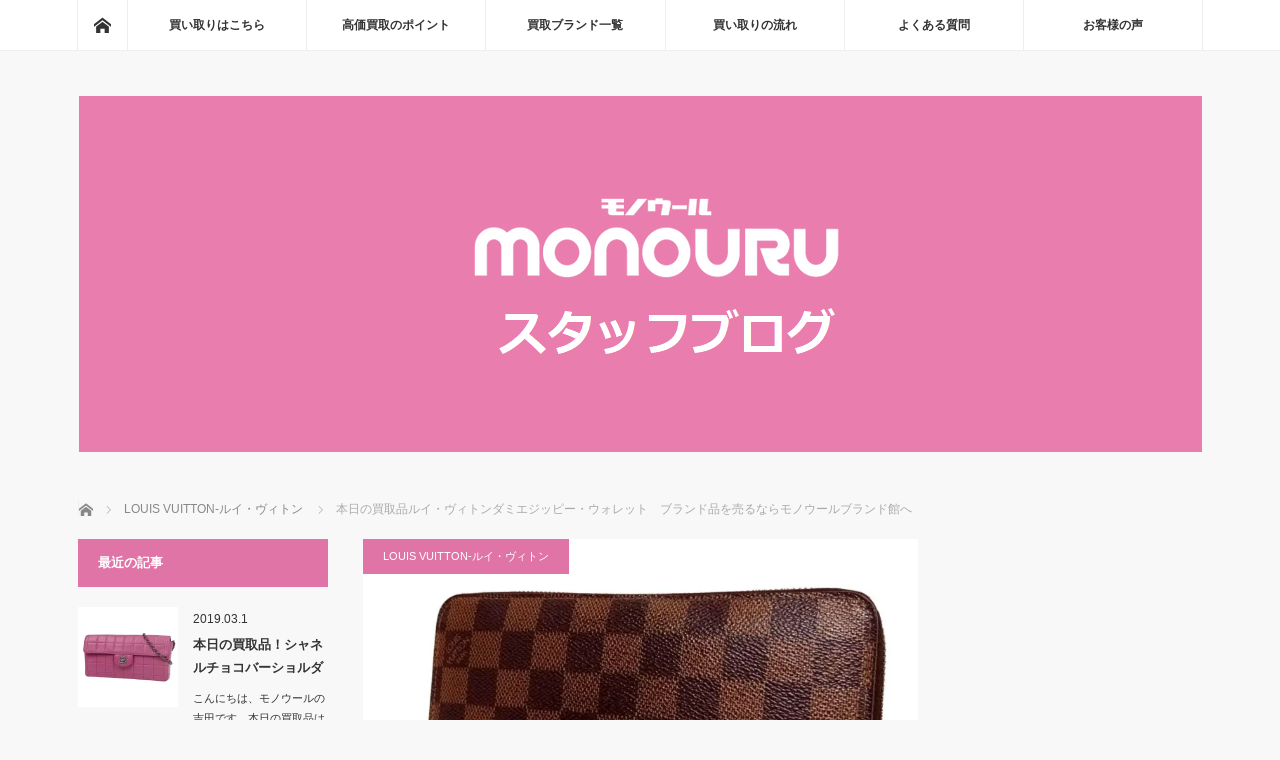

--- FILE ---
content_type: text/html; charset=UTF-8
request_url: https://blog.monouru.jp/post-159/
body_size: 33336
content:
<!DOCTYPE html>
<html class="pc" lang="ja">
<head>
<meta charset="UTF-8">
<!--[if IE]><meta http-equiv="X-UA-Compatible" content="IE=edge"><![endif]-->
<meta name="viewport" content="width=device-width">
<title>本日の買取品ルイ・ヴィトンダミエジッピー・ウォレット　ブランド品を売るならモノウールブランド館へ | モノウールスタッフブログ| ブランド売るならMONOURU</title>
<meta name="description" content="こんにちは。モノウール買取センターの吉田です！本日の買取品はルイ・ヴィトンの定番である「ダミエジッピー・ウォレット」の長財布です。">
<link rel="pingback" href="https://blog.monouru.jp/xmlrpc.php">

<!-- All in One SEO Pack 2.7.2 by Michael Torbert of Semper Fi Web Design[204,291] -->
<link rel="canonical" href="https://blog.monouru.jp/post-159/" />
			<script type="text/javascript" >
				window.ga=window.ga||function(){(ga.q=ga.q||[]).push(arguments)};ga.l=+new Date;
				ga('create', 'UA-102158173-5', 'auto');
				// Plugins
				
				ga('send', 'pageview');
			</script>
			<script async src="https://www.google-analytics.com/analytics.js"></script>
			<!-- /all in one seo pack -->
<link rel='dns-prefetch' href='//s0.wp.com' />
<link rel='dns-prefetch' href='//secure.gravatar.com' />
<link rel='dns-prefetch' href='//s.w.org' />
<link rel="alternate" type="application/rss+xml" title="モノウールスタッフブログ| ブランド売るならMONOURU &raquo; フィード" href="https://blog.monouru.jp/feed/" />
<link rel="alternate" type="application/rss+xml" title="モノウールスタッフブログ| ブランド売るならMONOURU &raquo; コメントフィード" href="https://blog.monouru.jp/comments/feed/" />
<link rel="alternate" type="application/rss+xml" title="モノウールスタッフブログ| ブランド売るならMONOURU &raquo; 本日の買取品ルイ・ヴィトンダミエジッピー・ウォレット　ブランド品を売るならモノウールブランド館へ のコメントのフィード" href="https://blog.monouru.jp/post-159/feed/" />
		<script type="text/javascript">
			window._wpemojiSettings = {"baseUrl":"https:\/\/s.w.org\/images\/core\/emoji\/11\/72x72\/","ext":".png","svgUrl":"https:\/\/s.w.org\/images\/core\/emoji\/11\/svg\/","svgExt":".svg","source":{"concatemoji":"https:\/\/blog.monouru.jp\/wp-includes\/js\/wp-emoji-release.min.js?ver=4.9.26"}};
			!function(e,a,t){var n,r,o,i=a.createElement("canvas"),p=i.getContext&&i.getContext("2d");function s(e,t){var a=String.fromCharCode;p.clearRect(0,0,i.width,i.height),p.fillText(a.apply(this,e),0,0);e=i.toDataURL();return p.clearRect(0,0,i.width,i.height),p.fillText(a.apply(this,t),0,0),e===i.toDataURL()}function c(e){var t=a.createElement("script");t.src=e,t.defer=t.type="text/javascript",a.getElementsByTagName("head")[0].appendChild(t)}for(o=Array("flag","emoji"),t.supports={everything:!0,everythingExceptFlag:!0},r=0;r<o.length;r++)t.supports[o[r]]=function(e){if(!p||!p.fillText)return!1;switch(p.textBaseline="top",p.font="600 32px Arial",e){case"flag":return s([55356,56826,55356,56819],[55356,56826,8203,55356,56819])?!1:!s([55356,57332,56128,56423,56128,56418,56128,56421,56128,56430,56128,56423,56128,56447],[55356,57332,8203,56128,56423,8203,56128,56418,8203,56128,56421,8203,56128,56430,8203,56128,56423,8203,56128,56447]);case"emoji":return!s([55358,56760,9792,65039],[55358,56760,8203,9792,65039])}return!1}(o[r]),t.supports.everything=t.supports.everything&&t.supports[o[r]],"flag"!==o[r]&&(t.supports.everythingExceptFlag=t.supports.everythingExceptFlag&&t.supports[o[r]]);t.supports.everythingExceptFlag=t.supports.everythingExceptFlag&&!t.supports.flag,t.DOMReady=!1,t.readyCallback=function(){t.DOMReady=!0},t.supports.everything||(n=function(){t.readyCallback()},a.addEventListener?(a.addEventListener("DOMContentLoaded",n,!1),e.addEventListener("load",n,!1)):(e.attachEvent("onload",n),a.attachEvent("onreadystatechange",function(){"complete"===a.readyState&&t.readyCallback()})),(n=t.source||{}).concatemoji?c(n.concatemoji):n.wpemoji&&n.twemoji&&(c(n.twemoji),c(n.wpemoji)))}(window,document,window._wpemojiSettings);
		</script>
		<style type="text/css">
img.wp-smiley,
img.emoji {
	display: inline !important;
	border: none !important;
	box-shadow: none !important;
	height: 1em !important;
	width: 1em !important;
	margin: 0 .07em !important;
	vertical-align: -0.1em !important;
	background: none !important;
	padding: 0 !important;
}
</style>
<link rel='stylesheet' id='style-css'  href='https://blog.monouru.jp/wp-content/themes/mag_tcd036/style.css?ver=3.0' type='text/css' media='screen' />
<link rel='stylesheet' id='dashicons-css'  href='https://blog.monouru.jp/wp-includes/css/dashicons.min.css?ver=4.9.26' type='text/css' media='all' />
<link rel='stylesheet' id='jetpack-widget-social-icons-styles-css'  href='https://blog.monouru.jp/wp-content/plugins/jetpack/modules/widgets/social-icons/social-icons.css?ver=20170506' type='text/css' media='all' />
<link rel='stylesheet' id='social-logos-css'  href='https://blog.monouru.jp/wp-content/plugins/jetpack/_inc/social-logos/social-logos.min.css?ver=1' type='text/css' media='all' />
<link rel='stylesheet' id='jetpack_css-css'  href='https://blog.monouru.jp/wp-content/plugins/jetpack/css/jetpack.css?ver=6.3.7' type='text/css' media='all' />
<script type='text/javascript' src='https://blog.monouru.jp/wp-includes/js/jquery/jquery.js?ver=1.12.4'></script>
<script type='text/javascript' src='https://blog.monouru.jp/wp-includes/js/jquery/jquery-migrate.min.js?ver=1.4.1'></script>
<script type='text/javascript'>
/* <![CDATA[ */
var related_posts_js_options = {"post_heading":"h4"};
/* ]]> */
</script>
<script type='text/javascript' src='https://blog.monouru.jp/wp-content/plugins/jetpack/_inc/build/related-posts/related-posts.min.js?ver=20150408'></script>
<link rel='https://api.w.org/' href='https://blog.monouru.jp/wp-json/' />
<link rel='shortlink' href='https://wp.me/p9N4NQ-2z' />
<link rel="alternate" type="application/json+oembed" href="https://blog.monouru.jp/wp-json/oembed/1.0/embed?url=https%3A%2F%2Fblog.monouru.jp%2Fpost-159%2F" />
<link rel="alternate" type="text/xml+oembed" href="https://blog.monouru.jp/wp-json/oembed/1.0/embed?url=https%3A%2F%2Fblog.monouru.jp%2Fpost-159%2F&#038;format=xml" />

<link rel='dns-prefetch' href='//v0.wordpress.com'/>
<link rel='dns-prefetch' href='//widgets.wp.com'/>
<link rel='dns-prefetch' href='//s0.wp.com'/>
<link rel='dns-prefetch' href='//0.gravatar.com'/>
<link rel='dns-prefetch' href='//1.gravatar.com'/>
<link rel='dns-prefetch' href='//2.gravatar.com'/>
<link rel='dns-prefetch' href='//i0.wp.com'/>
<link rel='dns-prefetch' href='//i1.wp.com'/>
<link rel='dns-prefetch' href='//i2.wp.com'/>
<style type='text/css'>img#wpstats{display:none}</style>
<script src="https://blog.monouru.jp/wp-content/themes/mag_tcd036/js/jquery.easing.js?ver=3.0"></script>
<script src="https://blog.monouru.jp/wp-content/themes/mag_tcd036/js/jscript.js?ver=3.0"></script>
<script src="https://blog.monouru.jp/wp-content/themes/mag_tcd036/js/comment.js?ver=3.0"></script>
<script src="https://blog.monouru.jp/wp-content/themes/mag_tcd036/js/header_fix.js?ver=3.0"></script>

<link rel="stylesheet" media="screen and (max-width:770px)" href="https://blog.monouru.jp/wp-content/themes/mag_tcd036/responsive.css?ver=3.0">
<link rel="stylesheet" media="screen and (max-width:770px)" href="https://blog.monouru.jp/wp-content/themes/mag_tcd036/footer-bar.css?ver=3.0">

<link rel="stylesheet" href="https://blog.monouru.jp/wp-content/themes/mag_tcd036/japanese.css?ver=3.0">

<!--[if lt IE 9]>
<script src="https://blog.monouru.jp/wp-content/themes/mag_tcd036/js/html5.js?ver=3.0"></script>
<![endif]-->

<style type="text/css">



.side_headline, #copyright, .page_navi span.current, .archive_headline, #pickup_post .headline, #related_post .headline, #comment_headline, .post_list .category a, #footer_post_list .category a, .mobile .footer_headline, #page_title
 { background-color:#E074A7; }

a:hover, #comment_header ul li a:hover, .post_content a
 { color:#FF8CF0; }
.post_content .q_button { color:#fff; }
.pc #global_menu > ul > li a:hover, .pc #global_menu > ul > li.active > a, .pc #global_menu ul ul a, #return_top a:hover, .next_page_link a:hover, .page_navi a:hover, .collapse_category_list li a:hover .count,
  #wp-calendar td a:hover, #wp-calendar #prev a:hover, #wp-calendar #next a:hover, .widget_search #search-btn input:hover, .widget_search #searchsubmit:hover, .side_widget.google_search #searchsubmit:hover,
   #submit_comment:hover, #comment_header ul li a:hover, #comment_header ul li.comment_switch_active a, #comment_header #comment_closed p, #post_pagination a:hover, #post_pagination p, a.menu_button:hover
    { background-color:#FF8CF0; }

.pc #global_menu_wrap .home_menu:hover { background:#FF8CF0 url(https://blog.monouru.jp/wp-content/themes/mag_tcd036/img/header/home.png) no-repeat center; }
.pc #global_menu > ul > li a:hover, .pc #global_menu > ul > li.active > a { border-color:#FF8CF0; }

.mobile #global_menu li a:hover, .mobile #global_menu_wrap .home_menu:hover { background-color:#FF8CF0 !important; }

#comment_textarea textarea:focus, #guest_info input:focus, #comment_header ul li a:hover, #comment_header ul li.comment_switch_active a, #comment_header #comment_closed p
 { border-color:#FF8CF0; }

#comment_header ul li.comment_switch_active a:after, #comment_header #comment_closed p:after
 { border-color:#FF8CF0 transparent transparent transparent; }

.pc #global_menu ul ul a:hover
 { background-color:#FFA8EE; }

.user_sns li a:hover
 { background-color:#FF8CF0; border-color:#FF8CF0; }

.collapse_category_list li a:before
 { border-color: transparent transparent transparent #FF8CF0; }

#previous_next_post .prev_post:hover, #previous_next_post .next_post:hover
 { background-color:#FF8CF0 !important; }

#footer_post_list .title { color:#FFFFFF; background:rgba(0,0,0,0.4); }

#post_title { font-size:21px; }
.post_content { font-size:14px; }


</style>


<style type="text/css"></style>
<!-- Jetpack Open Graph Tags -->
<meta property="og:type" content="article" />
<meta property="og:title" content="本日の買取品ルイ・ヴィトンダミエジッピー・ウォレット　ブランド品を売るならモノウールブランド館へ" />
<meta property="og:url" content="https://blog.monouru.jp/post-159/" />
<meta property="og:description" content="こんにちは。モノウール買取センターの吉田です！ 本日の買取品はルイ・ヴィトンの定番である「ダミエジッピー・ウォ&hellip;" />
<meta property="article:published_time" content="2018-04-27T02:54:37+00:00" />
<meta property="article:modified_time" content="2018-07-30T04:53:02+00:00" />
<meta property="og:site_name" content="モノウールスタッフブログ| ブランド売るならMONOURU" />
<meta property="og:image" content="https://i2.wp.com/blog.monouru.jp/wp-content/uploads/2018/04/1200x899-2018042100051.jpg?fit=1200%2C899&amp;ssl=1" />
<meta property="og:image:width" content="1200" />
<meta property="og:image:height" content="899" />
<meta property="og:locale" content="ja_JP" />
<meta name="twitter:site" content="@monouru_tokyo" />
<meta name="twitter:text:title" content="本日の買取品ルイ・ヴィトンダミエジッピー・ウォレット　ブランド品を売るならモノウールブランド館へ" />
<meta name="twitter:image" content="https://i2.wp.com/blog.monouru.jp/wp-content/uploads/2018/04/1200x899-2018042100051.jpg?fit=1200%2C899&#038;ssl=1&#038;w=640" />
<meta name="twitter:card" content="summary_large_image" />
<meta name="twitter:creator" content="@monouru_tokyo" />

<!-- End Jetpack Open Graph Tags -->
<link rel="icon" href="https://i1.wp.com/blog.monouru.jp/wp-content/uploads/2018/07/55844.png?fit=32%2C27&#038;ssl=1" sizes="32x32" />
<link rel="icon" href="https://i1.wp.com/blog.monouru.jp/wp-content/uploads/2018/07/55844.png?fit=63%2C53&#038;ssl=1" sizes="192x192" />
<link rel="apple-touch-icon-precomposed" href="https://i1.wp.com/blog.monouru.jp/wp-content/uploads/2018/07/55844.png?fit=63%2C53&#038;ssl=1" />
<meta name="msapplication-TileImage" content="https://i1.wp.com/blog.monouru.jp/wp-content/uploads/2018/07/55844.png?fit=63%2C53&#038;ssl=1" />
</head>
<body class="post-template-default single single-post postid-159 single-format-standard layout3 three_column">

 <!-- global menu -->
  <div id="global_menu_wrap">
  <div id="global_menu" class="clearfix">
   <a class="home_menu" href="https://blog.monouru.jp/"><span>ホーム</span></a>
   <ul id="menu-%e3%83%a1%e3%83%8b%e3%83%a5%e3%83%bc" class="menu"><li id="menu-item-5" class="menu-item menu-item-type-custom menu-item-object-custom menu-item-5"><a href="https://monouru.jp/form-mailing/?first">買い取りはこちら</a></li>
<li id="menu-item-522" class="menu-item menu-item-type-custom menu-item-object-custom menu-item-522"><a href="https://monouru.jp/brand/point/">高価買取のポイント</a></li>
<li id="menu-item-12" class="menu-item menu-item-type-custom menu-item-object-custom menu-item-has-children menu-item-12"><a href="https://monouru.jp/brand/brand-list/">買取ブランド一覧</a>
<ul class="sub-menu">
	<li id="menu-item-6" class="menu-item menu-item-type-taxonomy menu-item-object-category menu-item-6"><a href="https://blog.monouru.jp/post-category/chanel/">CHANEL</a></li>
	<li id="menu-item-7" class="menu-item menu-item-type-taxonomy menu-item-object-category menu-item-7"><a href="https://blog.monouru.jp/post-category/coach/">COACH</a></li>
	<li id="menu-item-8" class="menu-item menu-item-type-taxonomy menu-item-object-category menu-item-8"><a href="https://blog.monouru.jp/post-category/gucci/">GUCCI</a></li>
	<li id="menu-item-9" class="menu-item menu-item-type-taxonomy menu-item-object-category menu-item-9"><a href="https://blog.monouru.jp/post-category/hermes/">HERMES</a></li>
	<li id="menu-item-10" class="menu-item menu-item-type-taxonomy menu-item-object-category current-post-ancestor current-menu-parent current-post-parent menu-item-10"><a href="https://blog.monouru.jp/post-category/louis-vuitton/">LOUIS VUITTON</a></li>
</ul>
</li>
<li id="menu-item-520" class="menu-item menu-item-type-custom menu-item-object-custom menu-item-520"><a href="https://monouru.jp/brand/mailing/">買い取りの流れ</a></li>
<li id="menu-item-521" class="menu-item menu-item-type-custom menu-item-object-custom menu-item-521"><a href="https://monouru.jp/brand/qa/">よくある質問</a></li>
<li id="menu-item-523" class="menu-item menu-item-type-custom menu-item-object-custom menu-item-523"><a href="https://monouru.jp/brand/review/">お客様の声</a></li>
</ul>  </div>
 </div>
 
 <div id="header">

  <!-- logo -->
  <div id='logo_image'>
<h1 id="logo"><a href=" https://blog.monouru.jp/" title="モノウールスタッフブログ| ブランド売るならMONOURU" data-label="モノウールスタッフブログ| ブランド売るならMONOURU"><img src="https://blog.monouru.jp/wp-content/uploads/tcd-w/logo.png?1769527926" alt="モノウールスタッフブログ| ブランド売るならMONOURU" title="モノウールスタッフブログ| ブランド売るならMONOURU" /></a></h1>
</div>

  
    <a href="#" class="menu_button"><span>menu</span></a>
  
 </div><!-- END #header -->

 <div id="main_contents" class="clearfix">

  <!-- bread crumb -->
    
<ul id="bread_crumb" class="clearfix">
 <li itemscope="itemscope" itemtype="http://data-vocabulary.org/Breadcrumb" class="home"><a itemprop="url" href="https://blog.monouru.jp/"><span itemprop="title">ホーム</span></a></li>

 <li itemscope="itemscope" itemtype="http://data-vocabulary.org/Breadcrumb">
     <a itemprop="url" href="https://blog.monouru.jp/post-category/louis-vuitton/"><span itemprop="title">LOUIS VUITTON-ルイ・ヴィトン</span></a>
       </li>
 <li class="last">本日の買取品ルイ・ヴィトンダミエジッピー・ウォレット　ブランド品を売るならモノウールブランド館へ</li>

</ul>
  
<div id="main_col">

 
 <div id="article">

      <div id="post_image">
   <img width="790" height="480" src="https://i2.wp.com/blog.monouru.jp/wp-content/uploads/2018/04/1200x899-2018042100051.jpg?resize=790%2C480&amp;ssl=1" class="attachment-size3 size-size3 wp-post-image" alt="" data-attachment-id="160" data-permalink="https://blog.monouru.jp/post-159/1200x899-2018042100051/" data-orig-file="https://i2.wp.com/blog.monouru.jp/wp-content/uploads/2018/04/1200x899-2018042100051.jpg?fit=1200%2C899&amp;ssl=1" data-orig-size="1200,899" data-comments-opened="1" data-image-meta="{&quot;aperture&quot;:&quot;0&quot;,&quot;credit&quot;:&quot;&quot;,&quot;camera&quot;:&quot;&quot;,&quot;caption&quot;:&quot;&quot;,&quot;created_timestamp&quot;:&quot;0&quot;,&quot;copyright&quot;:&quot;&quot;,&quot;focal_length&quot;:&quot;0&quot;,&quot;iso&quot;:&quot;0&quot;,&quot;shutter_speed&quot;:&quot;0&quot;,&quot;title&quot;:&quot;&quot;,&quot;orientation&quot;:&quot;0&quot;}" data-image-title="1200&#215;899-2018042100051" data-image-description="" data-medium-file="https://i2.wp.com/blog.monouru.jp/wp-content/uploads/2018/04/1200x899-2018042100051.jpg?fit=300%2C225&amp;ssl=1" data-large-file="https://i2.wp.com/blog.monouru.jp/wp-content/uploads/2018/04/1200x899-2018042100051.jpg?fit=1024%2C767&amp;ssl=1" />  </div>
    
  <div id="post_meta_top" class="clearfix">
   <p class="category"><a href="https://blog.monouru.jp/post-category/louis-vuitton/" style="background-color:#E074A7;">LOUIS VUITTON-ルイ・ヴィトン</a></p>
   <p class="date"><time class="entry-date updated" datetime="2018-07-30T13:53:02+00:00">2018.04.27</time></p>  </div>

  <h2 id="post_title">本日の買取品ルイ・ヴィトンダミエジッピー・ウォレット　ブランド品を売るならモノウールブランド館へ</h2>

  <div class="post_content clearfix">
   <p>こんにちは。モノウール買取センターの吉田です！</p>
<p><img data-attachment-id="160" data-permalink="https://blog.monouru.jp/post-159/1200x899-2018042100051/" data-orig-file="https://i2.wp.com/blog.monouru.jp/wp-content/uploads/2018/04/1200x899-2018042100051.jpg?fit=1200%2C899&amp;ssl=1" data-orig-size="1200,899" data-comments-opened="1" data-image-meta="{&quot;aperture&quot;:&quot;0&quot;,&quot;credit&quot;:&quot;&quot;,&quot;camera&quot;:&quot;&quot;,&quot;caption&quot;:&quot;&quot;,&quot;created_timestamp&quot;:&quot;0&quot;,&quot;copyright&quot;:&quot;&quot;,&quot;focal_length&quot;:&quot;0&quot;,&quot;iso&quot;:&quot;0&quot;,&quot;shutter_speed&quot;:&quot;0&quot;,&quot;title&quot;:&quot;&quot;,&quot;orientation&quot;:&quot;0&quot;}" data-image-title="1200&#215;899-2018042100051" data-image-description="" data-medium-file="https://i2.wp.com/blog.monouru.jp/wp-content/uploads/2018/04/1200x899-2018042100051.jpg?fit=300%2C225&amp;ssl=1" data-large-file="https://i2.wp.com/blog.monouru.jp/wp-content/uploads/2018/04/1200x899-2018042100051.jpg?fit=1024%2C767&amp;ssl=1" class="size-medium wp-image-160 aligncenter" src="https://i2.wp.com/blog.monouru.jp/wp-content/uploads/2018/04/1200x899-2018042100051.jpg?resize=300%2C225&#038;ssl=1" alt="" width="300" height="225" srcset="https://i2.wp.com/blog.monouru.jp/wp-content/uploads/2018/04/1200x899-2018042100051.jpg?resize=300%2C225&amp;ssl=1 300w, https://i2.wp.com/blog.monouru.jp/wp-content/uploads/2018/04/1200x899-2018042100051.jpg?resize=768%2C575&amp;ssl=1 768w, https://i2.wp.com/blog.monouru.jp/wp-content/uploads/2018/04/1200x899-2018042100051.jpg?resize=1024%2C767&amp;ssl=1 1024w, https://i2.wp.com/blog.monouru.jp/wp-content/uploads/2018/04/1200x899-2018042100051.jpg?w=1200&amp;ssl=1 1200w" sizes="(max-width: 300px) 100vw, 300px" data-recalc-dims="1" /></p>
<p>本日の買取品はルイ・ヴィトンの定番である「ダミエジッピー・ウォレット」の長財布です。ダミエ・アズールキャンパスを使用していることからスタイリッシュで機能性の使いやすいモデルであること、定番のブラック×ブラウンの配色は男性・女性問わずにどちらにも使いやすいのがポイントです。</p>
<p><img data-attachment-id="161" data-permalink="https://blog.monouru.jp/post-159/1200x900-2018042100057/" data-orig-file="https://i2.wp.com/blog.monouru.jp/wp-content/uploads/2018/04/1200x900-2018042100057.jpg?fit=1200%2C900&amp;ssl=1" data-orig-size="1200,900" data-comments-opened="1" data-image-meta="{&quot;aperture&quot;:&quot;0&quot;,&quot;credit&quot;:&quot;&quot;,&quot;camera&quot;:&quot;&quot;,&quot;caption&quot;:&quot;&quot;,&quot;created_timestamp&quot;:&quot;0&quot;,&quot;copyright&quot;:&quot;&quot;,&quot;focal_length&quot;:&quot;0&quot;,&quot;iso&quot;:&quot;0&quot;,&quot;shutter_speed&quot;:&quot;0&quot;,&quot;title&quot;:&quot;&quot;,&quot;orientation&quot;:&quot;0&quot;}" data-image-title="1200&#215;900-2018042100057" data-image-description="" data-medium-file="https://i2.wp.com/blog.monouru.jp/wp-content/uploads/2018/04/1200x900-2018042100057.jpg?fit=300%2C225&amp;ssl=1" data-large-file="https://i2.wp.com/blog.monouru.jp/wp-content/uploads/2018/04/1200x900-2018042100057.jpg?fit=1024%2C768&amp;ssl=1" class="size-medium wp-image-161 aligncenter" src="https://i2.wp.com/blog.monouru.jp/wp-content/uploads/2018/04/1200x900-2018042100057.jpg?resize=300%2C225&#038;ssl=1" alt="" width="300" height="225" srcset="https://i2.wp.com/blog.monouru.jp/wp-content/uploads/2018/04/1200x900-2018042100057.jpg?resize=300%2C225&amp;ssl=1 300w, https://i2.wp.com/blog.monouru.jp/wp-content/uploads/2018/04/1200x900-2018042100057.jpg?resize=768%2C576&amp;ssl=1 768w, https://i2.wp.com/blog.monouru.jp/wp-content/uploads/2018/04/1200x900-2018042100057.jpg?resize=1024%2C768&amp;ssl=1 1024w, https://i2.wp.com/blog.monouru.jp/wp-content/uploads/2018/04/1200x900-2018042100057.jpg?w=1200&amp;ssl=1 1200w" sizes="(max-width: 300px) 100vw, 300px" data-recalc-dims="1" /></p>
<p>定番だからこそ偽物なども出回っていますので購入時には注意してくださいね。当店はもちろん製品番号も確認できている本物の「ダミエジッピー・ウォレット」になります。状態も良く美品ですので気になる方はお早めにご連絡くださいね。</p>
<p><span style="font-size: 14px;">ルイ・ヴィトンの財布や</span><span style="font-size: 14px;">その他財布の買取に</span><span style="font-size: 14px;">ついて無</span><span style="font-size: 14px;">料</span><span style="font-size: 14px;">相談を行</span><span style="font-size: 14px;">っておりますのでお気軽にお問い合わせください。</span></p>
<p>MONOURUブランド館　吉田</p>
<p>郵送買取の申し込みはこちらから→<a href="https://monouru.jp/">https://monou</a><a style="font-size: 14px;" href="https://monouru.jp/">ru.jp/</a></p>
<p>ブランド品を売るならモノウールブランド館まで→<a href="https://monouru.jp/brand/">https://monouru.jp/brand/</a></p>
<p>お電話でのお問い合わせはこちらから→0120-75-1233（モノウール買取センター</p>
<div class="sharedaddy sd-sharing-enabled"><div class="robots-nocontent sd-block sd-social sd-social-icon sd-sharing"><h3 class="sd-title">共有:</h3><div class="sd-content"><ul><li class="share-twitter"><a rel="nofollow" data-shared="sharing-twitter-159" class="share-twitter sd-button share-icon no-text" href="https://blog.monouru.jp/post-159/?share=twitter" rel="noopener noreferrer" target="_blank" title="クリックして Twitter で共有"><span></span><span class="sharing-screen-reader-text">クリックして Twitter で共有 (新しいウィンドウで開きます)</span></a></li><li class="share-facebook"><a rel="nofollow" data-shared="sharing-facebook-159" class="share-facebook sd-button share-icon no-text" href="https://blog.monouru.jp/post-159/?share=facebook" rel="noopener noreferrer" target="_blank" title="Facebook で共有するにはクリックしてください"><span></span><span class="sharing-screen-reader-text">Facebook で共有するにはクリックしてください (新しいウィンドウで開きます)</span></a></li><li class="share-google-plus-1"><a rel="nofollow" data-shared="sharing-google-159" class="share-google-plus-1 sd-button share-icon no-text" href="https://blog.monouru.jp/post-159/?share=google-plus-1" rel="noopener noreferrer" target="_blank" title="クリックして Google+ で共有"><span></span><span class="sharing-screen-reader-text">クリックして Google+ で共有 (新しいウィンドウで開きます)</span></a></li><li class="share-end"></li></ul></div></div></div><div class='sharedaddy sd-block sd-like jetpack-likes-widget-wrapper jetpack-likes-widget-unloaded' id='like-post-wrapper-144683562-159-6978da76d0e62' data-src='https://widgets.wp.com/likes/#blog_id=144683562&amp;post_id=159&amp;origin=blog.monouru.jp&amp;obj_id=144683562-159-6978da76d0e62' data-name='like-post-frame-144683562-159-6978da76d0e62'><h3 class="sd-title">いいね:</h3><div class='likes-widget-placeholder post-likes-widget-placeholder' style='height: 55px;'><span class='button'><span>いいね</span></span> <span class="loading">読み込み中...</span></div><span class='sd-text-color'></span><a class='sd-link-color'></a></div>
<div id='jp-relatedposts' class='jp-relatedposts' >
	<h3 class="jp-relatedposts-headline"><em>関連</em></h3>
</div>     </div>

    <div id="single_share" class="clearfix">
   
<!--Type1-->

<div id="share_top1">

 

<div class="sns">
<ul class="type1 clearfix">
<!--Twitterボタン-->
<li class="twitter">
<a href="http://twitter.com/share?text=%E6%9C%AC%E6%97%A5%E3%81%AE%E8%B2%B7%E5%8F%96%E5%93%81%E3%83%AB%E3%82%A4%E3%83%BB%E3%83%B4%E3%82%A3%E3%83%88%E3%83%B3%E3%83%80%E3%83%9F%E3%82%A8%E3%82%B8%E3%83%83%E3%83%94%E3%83%BC%E3%83%BB%E3%82%A6%E3%82%A9%E3%83%AC%E3%83%83%E3%83%88%E3%80%80%E3%83%96%E3%83%A9%E3%83%B3%E3%83%89%E5%93%81%E3%82%92%E5%A3%B2%E3%82%8B%E3%81%AA%E3%82%89%E3%83%A2%E3%83%8E%E3%82%A6%E3%83%BC%E3%83%AB%E3%83%96%E3%83%A9%E3%83%B3%E3%83%89%E9%A4%A8%E3%81%B8&url=https%3A%2F%2Fblog.monouru.jp%2Fpost-159%2F&via=&tw_p=tweetbutton&related=" onclick="javascript:window.open(this.href, '', 'menubar=no,toolbar=no,resizable=yes,scrollbars=yes,height=400,width=600');return false;"><i class="icon-twitter"></i><span class="ttl">Tweet</span><span class="share-count"></span></a></li>

<!--Facebookボタン-->
<li class="facebook">
<a href="//www.facebook.com/sharer/sharer.php?u=https://blog.monouru.jp/post-159/&amp;t=%E6%9C%AC%E6%97%A5%E3%81%AE%E8%B2%B7%E5%8F%96%E5%93%81%E3%83%AB%E3%82%A4%E3%83%BB%E3%83%B4%E3%82%A3%E3%83%88%E3%83%B3%E3%83%80%E3%83%9F%E3%82%A8%E3%82%B8%E3%83%83%E3%83%94%E3%83%BC%E3%83%BB%E3%82%A6%E3%82%A9%E3%83%AC%E3%83%83%E3%83%88%E3%80%80%E3%83%96%E3%83%A9%E3%83%B3%E3%83%89%E5%93%81%E3%82%92%E5%A3%B2%E3%82%8B%E3%81%AA%E3%82%89%E3%83%A2%E3%83%8E%E3%82%A6%E3%83%BC%E3%83%AB%E3%83%96%E3%83%A9%E3%83%B3%E3%83%89%E9%A4%A8%E3%81%B8" class="facebook-btn-icon-link" target="blank" rel="nofollow"><i class="icon-facebook"></i><span class="ttl">Share</span><span class="share-count"></span></a></li>

<!--Google+ボタン-->
<li class="googleplus">
<a href="https://plus.google.com/share?url=https%3A%2F%2Fblog.monouru.jp%2Fpost-159%2F" onclick="javascript:window.open(this.href, '', 'menubar=no,toolbar=no,resizable=yes,scrollbars=yes,height=600,width=500');return false;"><i class="icon-google-plus"></i><span class="ttl">+1</span><span class="share-count"></span></a></li>

<!--Hatebuボタン-->
<li class="hatebu">
<a href="http://b.hatena.ne.jp/add?mode=confirm&url=https%3A%2F%2Fblog.monouru.jp%2Fpost-159%2F" onclick="javascript:window.open(this.href, '', 'menubar=no,toolbar=no,resizable=yes,scrollbars=yes,height=400,width=510');return false;" ><i class="icon-hatebu"></i><span class="ttl">Hatena</span><span class="share-count"></span></a></li>

<!--Pocketボタン-->
<li class="pocket">
<a href="http://getpocket.com/edit?url=https%3A%2F%2Fblog.monouru.jp%2Fpost-159%2F&title=%E6%9C%AC%E6%97%A5%E3%81%AE%E8%B2%B7%E5%8F%96%E5%93%81%E3%83%AB%E3%82%A4%E3%83%BB%E3%83%B4%E3%82%A3%E3%83%88%E3%83%B3%E3%83%80%E3%83%9F%E3%82%A8%E3%82%B8%E3%83%83%E3%83%94%E3%83%BC%E3%83%BB%E3%82%A6%E3%82%A9%E3%83%AC%E3%83%83%E3%83%88%E3%80%80%E3%83%96%E3%83%A9%E3%83%B3%E3%83%89%E5%93%81%E3%82%92%E5%A3%B2%E3%82%8B%E3%81%AA%E3%82%89%E3%83%A2%E3%83%8E%E3%82%A6%E3%83%BC%E3%83%AB%E3%83%96%E3%83%A9%E3%83%B3%E3%83%89%E9%A4%A8%E3%81%B8" target="blank"><i class="icon-pocket"></i><span class="ttl">Pocket</span><span class="share-count"></span></a></li>

<!--RSSボタン-->
<li class="rss">
<a href="https://blog.monouru.jp/feed/" target="blank"><i class="icon-rss"></i><span class="ttl">RSS</span></a></li>

<!--Feedlyボタン-->
<li class="feedly">
<a href="http://feedly.com/index.html#subscription%2Ffeed%2Fhttps://blog.monouru.jp/feed/" target="blank"><i class="icon-feedly"></i><span class="ttl">feedly</span><span class="share-count"></span></a></li>

<!--Pinterestボタン-->
<li class="pinterest">
<a rel="nofollow" target="_blank" href="https://www.pinterest.com/pin/create/button/?url=https%3A%2F%2Fblog.monouru.jp%2Fpost-159%2F&media=https://i2.wp.com/blog.monouru.jp/wp-content/uploads/2018/04/1200x899-2018042100051.jpg?fit=1200%2C899&ssl=1&description=%E6%9C%AC%E6%97%A5%E3%81%AE%E8%B2%B7%E5%8F%96%E5%93%81%E3%83%AB%E3%82%A4%E3%83%BB%E3%83%B4%E3%82%A3%E3%83%88%E3%83%B3%E3%83%80%E3%83%9F%E3%82%A8%E3%82%B8%E3%83%83%E3%83%94%E3%83%BC%E3%83%BB%E3%82%A6%E3%82%A9%E3%83%AC%E3%83%83%E3%83%88%E3%80%80%E3%83%96%E3%83%A9%E3%83%B3%E3%83%89%E5%93%81%E3%82%92%E5%A3%B2%E3%82%8B%E3%81%AA%E3%82%89%E3%83%A2%E3%83%8E%E3%82%A6%E3%83%BC%E3%83%AB%E3%83%96%E3%83%A9%E3%83%B3%E3%83%89%E9%A4%A8%E3%81%B8"><i class="icon-pinterest"></i><span class="ttl">Pin&nbsp;it</span></a></li>

</ul>
</div>

</div>


<!--Type2-->

<!--Type3-->

<!--Type4-->

<!--Type5-->
  </div>
  
    <ul id="post_meta_bottom" class="clearfix">
   <li class="post_author">投稿者: <a href="https://blog.monouru.jp/post-author/yoshida/" title="モノウール買取センター担当：吉田 の投稿" rel="author">モノウール買取センター担当：吉田</a></li>   <li class="post_category"><a href="https://blog.monouru.jp/post-category/louis-vuitton/" rel="category tag">LOUIS VUITTON-ルイ・ヴィトン</a></li>   <li class="post_tag"><a href="https://blog.monouru.jp/post-tag/%e3%83%96%e3%83%a9%e3%83%b3%e3%83%89%e5%a3%b2%e3%82%8b%e3%81%aa%e3%82%89%e3%83%a2%e3%83%8e%e3%82%a6%e3%83%bc%e3%83%ab/" rel="tag">ブランド売るならモノウール</a>, <a href="https://blog.monouru.jp/post-tag/%e3%83%a2%e3%83%8e%e3%82%a6%e3%83%bc%e3%83%ab/" rel="tag">モノウール</a>, <a href="https://blog.monouru.jp/post-tag/%e8%b2%a1%e5%b8%83/" rel="tag">財布</a>, <a href="https://blog.monouru.jp/post-tag/%e8%b2%b7%e5%8f%96/" rel="tag">買取</a>, <a href="https://blog.monouru.jp/post-tag/%e8%b2%b7%e5%8f%96%e3%80%81%e3%83%b4%e3%82%a3%e3%83%88%e3%83%b3%e3%80%81%e3%82%b7%e3%83%a3%e3%83%8d%e3%83%ab%e3%80%81%e3%82%ab%e3%83%ab%e3%83%86%e3%82%a3%e3%82%a8%e3%80%81%e3%82%a8%e3%83%ab%e3%83%a1/" rel="tag">買取、ヴィトン、シャネル、カルティエ、エルメス、コーチ</a></li>     </ul>
  
    <div id="previous_next_post" class="clearfix">
   <a class='prev_post' href='https://blog.monouru.jp/post-150/' title='本日の買取品！CHANELキャビアスキン素材　赤のポーチ　ブランド品を売るならモノウールブランド館へ'><p class='clearfix'><img width="200" height="200" src="https://i1.wp.com/blog.monouru.jp/wp-content/uploads/2018/04/1000x750-2018040600020.jpg?resize=200%2C200&amp;ssl=1" class="attachment-size1 size-size1 wp-post-image" alt="" srcset="https://i1.wp.com/blog.monouru.jp/wp-content/uploads/2018/04/1000x750-2018040600020.jpg?resize=150%2C150&amp;ssl=1 150w, https://i1.wp.com/blog.monouru.jp/wp-content/uploads/2018/04/1000x750-2018040600020.jpg?resize=300%2C300&amp;ssl=1 300w, https://i1.wp.com/blog.monouru.jp/wp-content/uploads/2018/04/1000x750-2018040600020.jpg?resize=200%2C200&amp;ssl=1 200w, https://i1.wp.com/blog.monouru.jp/wp-content/uploads/2018/04/1000x750-2018040600020.jpg?resize=120%2C120&amp;ssl=1 120w, https://i1.wp.com/blog.monouru.jp/wp-content/uploads/2018/04/1000x750-2018040600020.jpg?zoom=2&amp;resize=200%2C200&amp;ssl=1 400w, https://i1.wp.com/blog.monouru.jp/wp-content/uploads/2018/04/1000x750-2018040600020.jpg?zoom=3&amp;resize=200%2C200&amp;ssl=1 600w" sizes="(max-width: 200px) 100vw, 200px" data-attachment-id="153" data-permalink="https://blog.monouru.jp/post-150/1000x750-2018040600020/" data-orig-file="https://i1.wp.com/blog.monouru.jp/wp-content/uploads/2018/04/1000x750-2018040600020.jpg?fit=1000%2C750&amp;ssl=1" data-orig-size="1000,750" data-comments-opened="1" data-image-meta="{&quot;aperture&quot;:&quot;0&quot;,&quot;credit&quot;:&quot;&quot;,&quot;camera&quot;:&quot;&quot;,&quot;caption&quot;:&quot;&quot;,&quot;created_timestamp&quot;:&quot;0&quot;,&quot;copyright&quot;:&quot;&quot;,&quot;focal_length&quot;:&quot;0&quot;,&quot;iso&quot;:&quot;0&quot;,&quot;shutter_speed&quot;:&quot;0&quot;,&quot;title&quot;:&quot;&quot;,&quot;orientation&quot;:&quot;0&quot;}" data-image-title="1000&#215;750-2018040600020" data-image-description="" data-medium-file="https://i1.wp.com/blog.monouru.jp/wp-content/uploads/2018/04/1000x750-2018040600020.jpg?fit=300%2C225&amp;ssl=1" data-large-file="https://i1.wp.com/blog.monouru.jp/wp-content/uploads/2018/04/1000x750-2018040600020.jpg?fit=1000%2C750&amp;ssl=1" /><span class='title'>本日の買取品！CHANELキャビアスキン素材　赤のポーチ　ブランド品を売るならモノウールブランド館へ</span></p></a>
<a class='next_post' href='https://blog.monouru.jp/post-164/' title='本日の買取品！エルメスツイリースカーフ　ブランド品を売るならモノウールブランド館へ'><p class='clearfix'><img width="200" height="200" src="https://i0.wp.com/blog.monouru.jp/wp-content/uploads/2018/04/640x480-2018032300066.jpg?resize=200%2C200&amp;ssl=1" class="attachment-size1 size-size1 wp-post-image" alt="" srcset="https://i0.wp.com/blog.monouru.jp/wp-content/uploads/2018/04/640x480-2018032300066.jpg?resize=150%2C150&amp;ssl=1 150w, https://i0.wp.com/blog.monouru.jp/wp-content/uploads/2018/04/640x480-2018032300066.jpg?resize=300%2C300&amp;ssl=1 300w, https://i0.wp.com/blog.monouru.jp/wp-content/uploads/2018/04/640x480-2018032300066.jpg?resize=200%2C200&amp;ssl=1 200w, https://i0.wp.com/blog.monouru.jp/wp-content/uploads/2018/04/640x480-2018032300066.jpg?resize=120%2C120&amp;ssl=1 120w, https://i0.wp.com/blog.monouru.jp/wp-content/uploads/2018/04/640x480-2018032300066.jpg?zoom=2&amp;resize=200%2C200&amp;ssl=1 400w, https://i0.wp.com/blog.monouru.jp/wp-content/uploads/2018/04/640x480-2018032300066.jpg?zoom=3&amp;resize=200%2C200&amp;ssl=1 600w" sizes="(max-width: 200px) 100vw, 200px" data-attachment-id="166" data-permalink="https://blog.monouru.jp/post-164/640x480-2018032300066/" data-orig-file="https://i0.wp.com/blog.monouru.jp/wp-content/uploads/2018/04/640x480-2018032300066.jpg?fit=640%2C480&amp;ssl=1" data-orig-size="640,480" data-comments-opened="1" data-image-meta="{&quot;aperture&quot;:&quot;0&quot;,&quot;credit&quot;:&quot;&quot;,&quot;camera&quot;:&quot;&quot;,&quot;caption&quot;:&quot;&quot;,&quot;created_timestamp&quot;:&quot;0&quot;,&quot;copyright&quot;:&quot;&quot;,&quot;focal_length&quot;:&quot;0&quot;,&quot;iso&quot;:&quot;0&quot;,&quot;shutter_speed&quot;:&quot;0&quot;,&quot;title&quot;:&quot;&quot;,&quot;orientation&quot;:&quot;0&quot;}" data-image-title="640&#215;480-2018032300066" data-image-description="" data-medium-file="https://i0.wp.com/blog.monouru.jp/wp-content/uploads/2018/04/640x480-2018032300066.jpg?fit=300%2C225&amp;ssl=1" data-large-file="https://i0.wp.com/blog.monouru.jp/wp-content/uploads/2018/04/640x480-2018032300066.jpg?fit=640%2C480&amp;ssl=1" /><span class='title'>本日の買取品！エルメスツイリースカーフ　ブランド品を売るならモノウールブランド館へ</span></p></a>
  </div>
  
 </div><!-- END #article -->

 <!-- banner1 -->
  <div id="single_banner_area" class="clearfix one_banner">
     <div class="single_banner single_banner_left">
    <a href="https://monouru.jp/form-mailing/?first" target="_blank"><img src="https://i0.wp.com/blog.monouru.jp/wp-content/uploads/2018/07/58844-2.png?fit=549%2C241&ssl=1" alt="" title="" /></a>
   </div>
       <div class="single_banner single_banner_right">
    <a href="" target="_blank"><img src="" alt="" title="" /></a>
   </div>
   </div><!-- END #single_banner_area -->
 
 
 
  <div id="related_post">
  <h3 class="headline">関連記事</h3>
  <ol class="clearfix">
      <li class="clearfix num1">
    <a class="image" href="https://blog.monouru.jp/post-282/"><img width="200" height="200" src="https://i1.wp.com/blog.monouru.jp/wp-content/uploads/2018/06/i-img640x640-1524761051l84sax371.jpg?resize=200%2C200&amp;ssl=1" class="attachment-size1 size-size1 wp-post-image" alt="" srcset="https://i1.wp.com/blog.monouru.jp/wp-content/uploads/2018/06/i-img640x640-1524761051l84sax371.jpg?w=640&amp;ssl=1 640w, https://i1.wp.com/blog.monouru.jp/wp-content/uploads/2018/06/i-img640x640-1524761051l84sax371.jpg?resize=150%2C150&amp;ssl=1 150w, https://i1.wp.com/blog.monouru.jp/wp-content/uploads/2018/06/i-img640x640-1524761051l84sax371.jpg?resize=300%2C300&amp;ssl=1 300w, https://i1.wp.com/blog.monouru.jp/wp-content/uploads/2018/06/i-img640x640-1524761051l84sax371.jpg?resize=200%2C200&amp;ssl=1 200w, https://i1.wp.com/blog.monouru.jp/wp-content/uploads/2018/06/i-img640x640-1524761051l84sax371.jpg?resize=120%2C120&amp;ssl=1 120w" sizes="(max-width: 200px) 100vw, 200px" data-attachment-id="283" data-permalink="https://blog.monouru.jp/post-282/i-img640x640-1524761051l84sax371/" data-orig-file="https://i1.wp.com/blog.monouru.jp/wp-content/uploads/2018/06/i-img640x640-1524761051l84sax371.jpg?fit=640%2C640&amp;ssl=1" data-orig-size="640,640" data-comments-opened="1" data-image-meta="{&quot;aperture&quot;:&quot;0&quot;,&quot;credit&quot;:&quot;&quot;,&quot;camera&quot;:&quot;&quot;,&quot;caption&quot;:&quot;&quot;,&quot;created_timestamp&quot;:&quot;0&quot;,&quot;copyright&quot;:&quot;&quot;,&quot;focal_length&quot;:&quot;0&quot;,&quot;iso&quot;:&quot;0&quot;,&quot;shutter_speed&quot;:&quot;0&quot;,&quot;title&quot;:&quot;&quot;,&quot;orientation&quot;:&quot;0&quot;}" data-image-title="i-img640x640-1524761051l84sax371" data-image-description="" data-medium-file="https://i1.wp.com/blog.monouru.jp/wp-content/uploads/2018/06/i-img640x640-1524761051l84sax371.jpg?fit=300%2C300&amp;ssl=1" data-large-file="https://i1.wp.com/blog.monouru.jp/wp-content/uploads/2018/06/i-img640x640-1524761051l84sax371.jpg?fit=640%2C640&amp;ssl=1" /></a>
    <div class="desc">
     <p class="category"><a href="https://blog.monouru.jp/post-category/louis-vuitton/" style="background-color:#E074A7;">LOUIS VUITTON-ルイ・ヴィトン</a></p>
     <h4 class="title"><a href="https://blog.monouru.jp/post-282/" name="">本日の買取品！ルイ・ヴィトンシュプリームカードケース　ブランド品を売るならモノウールブランド館へ</a></h4>
     <p class="excerpt">こんにちは。モノウール買取センターの吉田です。さて、本日は「ル…</p>
    </div>
   </li>
      <li class="clearfix num2">
    <a class="image" href="https://blog.monouru.jp/post-743/"><img width="200" height="200" src="https://i1.wp.com/blog.monouru.jp/wp-content/uploads/2018/10/i-img800x800-1539868108vkbvxy1247107.jpg?resize=200%2C200&amp;ssl=1" class="attachment-size1 size-size1 wp-post-image" alt="" srcset="https://i1.wp.com/blog.monouru.jp/wp-content/uploads/2018/10/i-img800x800-1539868108vkbvxy1247107.jpg?w=800&amp;ssl=1 800w, https://i1.wp.com/blog.monouru.jp/wp-content/uploads/2018/10/i-img800x800-1539868108vkbvxy1247107.jpg?resize=150%2C150&amp;ssl=1 150w, https://i1.wp.com/blog.monouru.jp/wp-content/uploads/2018/10/i-img800x800-1539868108vkbvxy1247107.jpg?resize=300%2C300&amp;ssl=1 300w, https://i1.wp.com/blog.monouru.jp/wp-content/uploads/2018/10/i-img800x800-1539868108vkbvxy1247107.jpg?resize=768%2C768&amp;ssl=1 768w, https://i1.wp.com/blog.monouru.jp/wp-content/uploads/2018/10/i-img800x800-1539868108vkbvxy1247107.jpg?resize=200%2C200&amp;ssl=1 200w, https://i1.wp.com/blog.monouru.jp/wp-content/uploads/2018/10/i-img800x800-1539868108vkbvxy1247107.jpg?resize=120%2C120&amp;ssl=1 120w" sizes="(max-width: 200px) 100vw, 200px" data-attachment-id="745" data-permalink="https://blog.monouru.jp/post-743/i-img800x800-1539868108vkbvxy1247107/" data-orig-file="https://i1.wp.com/blog.monouru.jp/wp-content/uploads/2018/10/i-img800x800-1539868108vkbvxy1247107.jpg?fit=800%2C800&amp;ssl=1" data-orig-size="800,800" data-comments-opened="1" data-image-meta="{&quot;aperture&quot;:&quot;0&quot;,&quot;credit&quot;:&quot;&quot;,&quot;camera&quot;:&quot;&quot;,&quot;caption&quot;:&quot;&quot;,&quot;created_timestamp&quot;:&quot;0&quot;,&quot;copyright&quot;:&quot;&quot;,&quot;focal_length&quot;:&quot;0&quot;,&quot;iso&quot;:&quot;0&quot;,&quot;shutter_speed&quot;:&quot;0&quot;,&quot;title&quot;:&quot;&quot;,&quot;orientation&quot;:&quot;0&quot;}" data-image-title="i-img800x800-1539868108vkbvxy1247107" data-image-description="" data-medium-file="https://i1.wp.com/blog.monouru.jp/wp-content/uploads/2018/10/i-img800x800-1539868108vkbvxy1247107.jpg?fit=300%2C300&amp;ssl=1" data-large-file="https://i1.wp.com/blog.monouru.jp/wp-content/uploads/2018/10/i-img800x800-1539868108vkbvxy1247107.jpg?fit=800%2C800&amp;ssl=1" /></a>
    <div class="desc">
     <p class="category"><a href="https://blog.monouru.jp/post-category/louis-vuitton/" style="background-color:#E074A7;">LOUIS VUITTON-ルイ・ヴィトン</a></p>
     <h4 class="title"><a href="https://blog.monouru.jp/post-743/" name="">本日の買取品！ルイヴィトンアルマハンドバッグ　ブランド品を売るならモノウールブランド館へ</a></h4>
     <p class="excerpt">こんにちは、モノウールの吉田です。本日の買取品は「ルイ…</p>
    </div>
   </li>
      <li class="clearfix num3">
    <a class="image" href="https://blog.monouru.jp/post-802/"><img width="200" height="200" src="https://i0.wp.com/blog.monouru.jp/wp-content/uploads/2018/11/i-img800x800-1542081038npwbuj2147948.jpg?resize=200%2C200&amp;ssl=1" class="attachment-size1 size-size1 wp-post-image" alt="" srcset="https://i0.wp.com/blog.monouru.jp/wp-content/uploads/2018/11/i-img800x800-1542081038npwbuj2147948.jpg?w=800&amp;ssl=1 800w, https://i0.wp.com/blog.monouru.jp/wp-content/uploads/2018/11/i-img800x800-1542081038npwbuj2147948.jpg?resize=150%2C150&amp;ssl=1 150w, https://i0.wp.com/blog.monouru.jp/wp-content/uploads/2018/11/i-img800x800-1542081038npwbuj2147948.jpg?resize=300%2C300&amp;ssl=1 300w, https://i0.wp.com/blog.monouru.jp/wp-content/uploads/2018/11/i-img800x800-1542081038npwbuj2147948.jpg?resize=768%2C768&amp;ssl=1 768w, https://i0.wp.com/blog.monouru.jp/wp-content/uploads/2018/11/i-img800x800-1542081038npwbuj2147948.jpg?resize=200%2C200&amp;ssl=1 200w, https://i0.wp.com/blog.monouru.jp/wp-content/uploads/2018/11/i-img800x800-1542081038npwbuj2147948.jpg?resize=120%2C120&amp;ssl=1 120w" sizes="(max-width: 200px) 100vw, 200px" data-attachment-id="805" data-permalink="https://blog.monouru.jp/post-802/i-img800x800-1542081038npwbuj2147948/" data-orig-file="https://i0.wp.com/blog.monouru.jp/wp-content/uploads/2018/11/i-img800x800-1542081038npwbuj2147948.jpg?fit=800%2C800&amp;ssl=1" data-orig-size="800,800" data-comments-opened="1" data-image-meta="{&quot;aperture&quot;:&quot;0&quot;,&quot;credit&quot;:&quot;&quot;,&quot;camera&quot;:&quot;&quot;,&quot;caption&quot;:&quot;&quot;,&quot;created_timestamp&quot;:&quot;0&quot;,&quot;copyright&quot;:&quot;&quot;,&quot;focal_length&quot;:&quot;0&quot;,&quot;iso&quot;:&quot;0&quot;,&quot;shutter_speed&quot;:&quot;0&quot;,&quot;title&quot;:&quot;&quot;,&quot;orientation&quot;:&quot;0&quot;}" data-image-title="i-img800x800-1542081038npwbuj2147948" data-image-description="" data-medium-file="https://i0.wp.com/blog.monouru.jp/wp-content/uploads/2018/11/i-img800x800-1542081038npwbuj2147948.jpg?fit=300%2C300&amp;ssl=1" data-large-file="https://i0.wp.com/blog.monouru.jp/wp-content/uploads/2018/11/i-img800x800-1542081038npwbuj2147948.jpg?fit=800%2C800&amp;ssl=1" /></a>
    <div class="desc">
     <p class="category"><a href="https://blog.monouru.jp/post-category/louis-vuitton/" style="background-color:#E074A7;">LOUIS VUITTON-ルイ・ヴィトン</a></p>
     <h4 class="title"><a href="https://blog.monouru.jp/post-802/" name="">本日の買取品！ルイ・ヴィトンモンスリ　ブランド品を売るならモノウールブランド館へ</a></h4>
     <p class="excerpt">こんにちは、モノウールの吉田です。本日…</p>
    </div>
   </li>
      <li class="clearfix num4">
    <a class="image" href="https://blog.monouru.jp/post-648/"><img width="200" height="200" src="https://i1.wp.com/blog.monouru.jp/wp-content/uploads/2018/09/i-img500x500-1536441429ep7qbr30858.jpg?resize=200%2C200&amp;ssl=1" class="attachment-size1 size-size1 wp-post-image" alt="" srcset="https://i1.wp.com/blog.monouru.jp/wp-content/uploads/2018/09/i-img500x500-1536441429ep7qbr30858.jpg?w=500&amp;ssl=1 500w, https://i1.wp.com/blog.monouru.jp/wp-content/uploads/2018/09/i-img500x500-1536441429ep7qbr30858.jpg?resize=150%2C150&amp;ssl=1 150w, https://i1.wp.com/blog.monouru.jp/wp-content/uploads/2018/09/i-img500x500-1536441429ep7qbr30858.jpg?resize=300%2C300&amp;ssl=1 300w, https://i1.wp.com/blog.monouru.jp/wp-content/uploads/2018/09/i-img500x500-1536441429ep7qbr30858.jpg?resize=200%2C200&amp;ssl=1 200w, https://i1.wp.com/blog.monouru.jp/wp-content/uploads/2018/09/i-img500x500-1536441429ep7qbr30858.jpg?resize=120%2C120&amp;ssl=1 120w" sizes="(max-width: 200px) 100vw, 200px" data-attachment-id="652" data-permalink="https://blog.monouru.jp/post-648/i-img500x500-1536441429ep7qbr30858/" data-orig-file="https://i1.wp.com/blog.monouru.jp/wp-content/uploads/2018/09/i-img500x500-1536441429ep7qbr30858.jpg?fit=500%2C500&amp;ssl=1" data-orig-size="500,500" data-comments-opened="1" data-image-meta="{&quot;aperture&quot;:&quot;0&quot;,&quot;credit&quot;:&quot;&quot;,&quot;camera&quot;:&quot;&quot;,&quot;caption&quot;:&quot;&quot;,&quot;created_timestamp&quot;:&quot;0&quot;,&quot;copyright&quot;:&quot;&quot;,&quot;focal_length&quot;:&quot;0&quot;,&quot;iso&quot;:&quot;0&quot;,&quot;shutter_speed&quot;:&quot;0&quot;,&quot;title&quot;:&quot;&quot;,&quot;orientation&quot;:&quot;0&quot;}" data-image-title="i-img500x500-1536441429ep7qbr30858" data-image-description="" data-medium-file="https://i1.wp.com/blog.monouru.jp/wp-content/uploads/2018/09/i-img500x500-1536441429ep7qbr30858.jpg?fit=300%2C300&amp;ssl=1" data-large-file="https://i1.wp.com/blog.monouru.jp/wp-content/uploads/2018/09/i-img500x500-1536441429ep7qbr30858.jpg?fit=500%2C500&amp;ssl=1" /></a>
    <div class="desc">
     <p class="category"><a href="https://blog.monouru.jp/post-category/louis-vuitton/" style="background-color:#E074A7;">LOUIS VUITTON-ルイ・ヴィトン</a></p>
     <h4 class="title"><a href="https://blog.monouru.jp/post-648/" name="">本日の買取品！イヴサンローランルージュ ヴォリュプテ シャイン　ブランド品を売るならモノウールブラン…</a></h4>
     <p class="excerpt">こんにちは、モノウールの吉田です。本日の買取品は「イヴ…</p>
    </div>
   </li>
      <li class="clearfix num5">
    <a class="image" href="https://blog.monouru.jp/post-318/"><img width="200" height="200" src="https://i1.wp.com/blog.monouru.jp/wp-content/uploads/2018/06/6dd0bef98a5fd4b8b79eaa180e164a66.jpg?resize=200%2C200&amp;ssl=1" class="attachment-size1 size-size1 wp-post-image" alt="" srcset="https://i1.wp.com/blog.monouru.jp/wp-content/uploads/2018/06/6dd0bef98a5fd4b8b79eaa180e164a66.jpg?w=502&amp;ssl=1 502w, https://i1.wp.com/blog.monouru.jp/wp-content/uploads/2018/06/6dd0bef98a5fd4b8b79eaa180e164a66.jpg?resize=150%2C150&amp;ssl=1 150w, https://i1.wp.com/blog.monouru.jp/wp-content/uploads/2018/06/6dd0bef98a5fd4b8b79eaa180e164a66.jpg?resize=300%2C300&amp;ssl=1 300w, https://i1.wp.com/blog.monouru.jp/wp-content/uploads/2018/06/6dd0bef98a5fd4b8b79eaa180e164a66.jpg?resize=200%2C200&amp;ssl=1 200w, https://i1.wp.com/blog.monouru.jp/wp-content/uploads/2018/06/6dd0bef98a5fd4b8b79eaa180e164a66.jpg?resize=120%2C120&amp;ssl=1 120w" sizes="(max-width: 200px) 100vw, 200px" data-attachment-id="321" data-permalink="https://blog.monouru.jp/post-318/louis-vuitton-%e3%82%bd%e3%82%b3%e3%82%a2%e3%83%bb%e3%83%80%e3%83%9f%e3%82%a8-%e3%82%b5%e3%83%b3%e3%82%b0%e3%83%a9%e3%82%b9-z0216u_pm2_front-view/" data-orig-file="https://i1.wp.com/blog.monouru.jp/wp-content/uploads/2018/06/6dd0bef98a5fd4b8b79eaa180e164a66.jpg?fit=502%2C502&amp;ssl=1" data-orig-size="502,502" data-comments-opened="1" data-image-meta="{&quot;aperture&quot;:&quot;0&quot;,&quot;credit&quot;:&quot;&quot;,&quot;camera&quot;:&quot;&quot;,&quot;caption&quot;:&quot;&quot;,&quot;created_timestamp&quot;:&quot;0&quot;,&quot;copyright&quot;:&quot;&quot;,&quot;focal_length&quot;:&quot;0&quot;,&quot;iso&quot;:&quot;0&quot;,&quot;shutter_speed&quot;:&quot;0&quot;,&quot;title&quot;:&quot;&quot;,&quot;orientation&quot;:&quot;0&quot;}" data-image-title="louis-vuitton-ソコア・ダミエ-サングラス&#8211;Z0216U_PM2_Front view" data-image-description="" data-medium-file="https://i1.wp.com/blog.monouru.jp/wp-content/uploads/2018/06/6dd0bef98a5fd4b8b79eaa180e164a66.jpg?fit=300%2C300&amp;ssl=1" data-large-file="https://i1.wp.com/blog.monouru.jp/wp-content/uploads/2018/06/6dd0bef98a5fd4b8b79eaa180e164a66.jpg?fit=502%2C502&amp;ssl=1" /></a>
    <div class="desc">
     <p class="category"><a href="https://blog.monouru.jp/post-category/louis-vuitton/" style="background-color:#E074A7;">LOUIS VUITTON-ルイ・ヴィトン</a></p>
     <h4 class="title"><a href="https://blog.monouru.jp/post-318/" name="">本日の買取品！ルイ・ヴィトンソコア・ダミエ・サングラス　ブランド品を売るならモノウールブランド館へ</a></h4>
     <p class="excerpt">こんにちは。モノウール買取センターの吉田です。さて本日…</p>
    </div>
   </li>
      <li class="clearfix num6">
    <a class="image" href="https://blog.monouru.jp/post-412/"><img width="200" height="200" src="https://i0.wp.com/blog.monouru.jp/wp-content/uploads/2018/07/miyamoto0052-img600x400-1532218634rpaasl13601.jpg?resize=200%2C200&amp;ssl=1" class="attachment-size1 size-size1 wp-post-image" alt="" srcset="https://i0.wp.com/blog.monouru.jp/wp-content/uploads/2018/07/miyamoto0052-img600x400-1532218634rpaasl13601.jpg?resize=150%2C150&amp;ssl=1 150w, https://i0.wp.com/blog.monouru.jp/wp-content/uploads/2018/07/miyamoto0052-img600x400-1532218634rpaasl13601.jpg?resize=300%2C300&amp;ssl=1 300w, https://i0.wp.com/blog.monouru.jp/wp-content/uploads/2018/07/miyamoto0052-img600x400-1532218634rpaasl13601.jpg?resize=200%2C200&amp;ssl=1 200w, https://i0.wp.com/blog.monouru.jp/wp-content/uploads/2018/07/miyamoto0052-img600x400-1532218634rpaasl13601.jpg?resize=120%2C120&amp;ssl=1 120w, https://i0.wp.com/blog.monouru.jp/wp-content/uploads/2018/07/miyamoto0052-img600x400-1532218634rpaasl13601.jpg?zoom=2&amp;resize=200%2C200&amp;ssl=1 400w, https://i0.wp.com/blog.monouru.jp/wp-content/uploads/2018/07/miyamoto0052-img600x400-1532218634rpaasl13601.jpg?zoom=3&amp;resize=200%2C200&amp;ssl=1 600w" sizes="(max-width: 200px) 100vw, 200px" data-attachment-id="413" data-permalink="https://blog.monouru.jp/post-412/miyamoto0052-img600x400-1532218634rpaasl13601/" data-orig-file="https://i0.wp.com/blog.monouru.jp/wp-content/uploads/2018/07/miyamoto0052-img600x400-1532218634rpaasl13601.jpg?fit=600%2C400&amp;ssl=1" data-orig-size="600,400" data-comments-opened="1" data-image-meta="{&quot;aperture&quot;:&quot;0&quot;,&quot;credit&quot;:&quot;&quot;,&quot;camera&quot;:&quot;&quot;,&quot;caption&quot;:&quot;&quot;,&quot;created_timestamp&quot;:&quot;0&quot;,&quot;copyright&quot;:&quot;&quot;,&quot;focal_length&quot;:&quot;0&quot;,&quot;iso&quot;:&quot;0&quot;,&quot;shutter_speed&quot;:&quot;0&quot;,&quot;title&quot;:&quot;&quot;,&quot;orientation&quot;:&quot;0&quot;}" data-image-title="miyamoto0052-img600x400-1532218634rpaasl13601" data-image-description="" data-medium-file="https://i0.wp.com/blog.monouru.jp/wp-content/uploads/2018/07/miyamoto0052-img600x400-1532218634rpaasl13601.jpg?fit=300%2C200&amp;ssl=1" data-large-file="https://i0.wp.com/blog.monouru.jp/wp-content/uploads/2018/07/miyamoto0052-img600x400-1532218634rpaasl13601.jpg?fit=600%2C400&amp;ssl=1" /></a>
    <div class="desc">
     <p class="category"><a href="https://blog.monouru.jp/post-category/louis-vuitton/" style="background-color:#E074A7;">LOUIS VUITTON-ルイ・ヴィトン</a></p>
     <h4 class="title"><a href="https://blog.monouru.jp/post-412/" name="">本日の買取品！ルイ・ヴィトンモノグラムジッピーオーガナイザー　ブランド品を売るならモノウールブランド…</a></h4>
     <p class="excerpt">こんにちは。モノウール買取センターの吉田です。本日の買取品は「…</p>
    </div>
   </li>
     </ol>
 </div>
  
 
 <!-- banner2 -->
 
</div><!-- END #main_col -->


  <div id="side_col">
  <div class="side_widget clearfix styled_post_list1_widget" id="styled_post_list1_widget-2">
<h3 class="side_headline">最近の記事</h3><ol class="styled_post_list1">
 <li class="clearfix">
   <a class="image" href="https://blog.monouru.jp/post-1057/"><img width="200" height="200" src="https://i1.wp.com/blog.monouru.jp/wp-content/uploads/2019/03/i-img800x800-1549514779tgpeva343777.jpg?resize=200%2C200&amp;ssl=1" class="attachment-size1 size-size1 wp-post-image" alt="" srcset="https://i1.wp.com/blog.monouru.jp/wp-content/uploads/2019/03/i-img800x800-1549514779tgpeva343777.jpg?w=800&amp;ssl=1 800w, https://i1.wp.com/blog.monouru.jp/wp-content/uploads/2019/03/i-img800x800-1549514779tgpeva343777.jpg?resize=150%2C150&amp;ssl=1 150w, https://i1.wp.com/blog.monouru.jp/wp-content/uploads/2019/03/i-img800x800-1549514779tgpeva343777.jpg?resize=300%2C300&amp;ssl=1 300w, https://i1.wp.com/blog.monouru.jp/wp-content/uploads/2019/03/i-img800x800-1549514779tgpeva343777.jpg?resize=768%2C768&amp;ssl=1 768w, https://i1.wp.com/blog.monouru.jp/wp-content/uploads/2019/03/i-img800x800-1549514779tgpeva343777.jpg?resize=200%2C200&amp;ssl=1 200w, https://i1.wp.com/blog.monouru.jp/wp-content/uploads/2019/03/i-img800x800-1549514779tgpeva343777.jpg?resize=120%2C120&amp;ssl=1 120w" sizes="(max-width: 200px) 100vw, 200px" data-attachment-id="1058" data-permalink="https://blog.monouru.jp/post-1057/i-img800x800-1549514779tgpeva343777/" data-orig-file="https://i1.wp.com/blog.monouru.jp/wp-content/uploads/2019/03/i-img800x800-1549514779tgpeva343777.jpg?fit=800%2C800&amp;ssl=1" data-orig-size="800,800" data-comments-opened="1" data-image-meta="{&quot;aperture&quot;:&quot;0&quot;,&quot;credit&quot;:&quot;&quot;,&quot;camera&quot;:&quot;&quot;,&quot;caption&quot;:&quot;&quot;,&quot;created_timestamp&quot;:&quot;0&quot;,&quot;copyright&quot;:&quot;&quot;,&quot;focal_length&quot;:&quot;0&quot;,&quot;iso&quot;:&quot;0&quot;,&quot;shutter_speed&quot;:&quot;0&quot;,&quot;title&quot;:&quot;&quot;,&quot;orientation&quot;:&quot;0&quot;}" data-image-title="i-img800x800-1549514779tgpeva343777" data-image-description="" data-medium-file="https://i1.wp.com/blog.monouru.jp/wp-content/uploads/2019/03/i-img800x800-1549514779tgpeva343777.jpg?fit=300%2C300&amp;ssl=1" data-large-file="https://i1.wp.com/blog.monouru.jp/wp-content/uploads/2019/03/i-img800x800-1549514779tgpeva343777.jpg?fit=800%2C800&amp;ssl=1" /></a>   <div class="info">
    <p class="date">2019.03.1</p>    <a class="title" href="https://blog.monouru.jp/post-1057/">本日の買取品！シャネルチョコバーショルダーバッグ　…</a>
    <p class="excerpt"><a href="https://blog.monouru.jp/post-1057/">こんにちは、モノウールの吉田です。本日の買取品は「シャネルチョコバー…</a></p>   </div>
 </li>
 <li class="clearfix">
   <a class="image" href="https://blog.monouru.jp/post-1052/"><img width="200" height="200" src="https://i2.wp.com/blog.monouru.jp/wp-content/uploads/2019/02/i-img800x800-1551227596uaht7x1021279-2.jpg?resize=200%2C200&amp;ssl=1" class="attachment-size1 size-size1 wp-post-image" alt="" srcset="https://i2.wp.com/blog.monouru.jp/wp-content/uploads/2019/02/i-img800x800-1551227596uaht7x1021279-2.jpg?w=800&amp;ssl=1 800w, https://i2.wp.com/blog.monouru.jp/wp-content/uploads/2019/02/i-img800x800-1551227596uaht7x1021279-2.jpg?resize=150%2C150&amp;ssl=1 150w, https://i2.wp.com/blog.monouru.jp/wp-content/uploads/2019/02/i-img800x800-1551227596uaht7x1021279-2.jpg?resize=300%2C300&amp;ssl=1 300w, https://i2.wp.com/blog.monouru.jp/wp-content/uploads/2019/02/i-img800x800-1551227596uaht7x1021279-2.jpg?resize=768%2C768&amp;ssl=1 768w, https://i2.wp.com/blog.monouru.jp/wp-content/uploads/2019/02/i-img800x800-1551227596uaht7x1021279-2.jpg?resize=200%2C200&amp;ssl=1 200w, https://i2.wp.com/blog.monouru.jp/wp-content/uploads/2019/02/i-img800x800-1551227596uaht7x1021279-2.jpg?resize=120%2C120&amp;ssl=1 120w" sizes="(max-width: 200px) 100vw, 200px" data-attachment-id="1055" data-permalink="https://blog.monouru.jp/post-1052/i-img800x800-1551227596uaht7x1021279-3/" data-orig-file="https://i2.wp.com/blog.monouru.jp/wp-content/uploads/2019/02/i-img800x800-1551227596uaht7x1021279-2.jpg?fit=800%2C800&amp;ssl=1" data-orig-size="800,800" data-comments-opened="1" data-image-meta="{&quot;aperture&quot;:&quot;0&quot;,&quot;credit&quot;:&quot;&quot;,&quot;camera&quot;:&quot;&quot;,&quot;caption&quot;:&quot;&quot;,&quot;created_timestamp&quot;:&quot;0&quot;,&quot;copyright&quot;:&quot;&quot;,&quot;focal_length&quot;:&quot;0&quot;,&quot;iso&quot;:&quot;0&quot;,&quot;shutter_speed&quot;:&quot;0&quot;,&quot;title&quot;:&quot;&quot;,&quot;orientation&quot;:&quot;0&quot;}" data-image-title="i-img800x800-1551227596uaht7x1021279" data-image-description="" data-medium-file="https://i2.wp.com/blog.monouru.jp/wp-content/uploads/2019/02/i-img800x800-1551227596uaht7x1021279-2.jpg?fit=300%2C300&amp;ssl=1" data-large-file="https://i2.wp.com/blog.monouru.jp/wp-content/uploads/2019/02/i-img800x800-1551227596uaht7x1021279-2.jpg?fit=800%2C800&amp;ssl=1" /></a>   <div class="info">
    <p class="date">2019.02.28</p>    <a class="title" href="https://blog.monouru.jp/post-1052/">本日の買取品！エルメスヴェスパショルダーバッグ　ブ…</a>
    <p class="excerpt"><a href="https://blog.monouru.jp/post-1052/">こんにちは、モノウールの吉田です。本日の買取品は「エルメスヴェスパシ…</a></p>   </div>
 </li>
 <li class="clearfix">
   <a class="image" href="https://blog.monouru.jp/post-1049/"><img width="200" height="200" src="https://i1.wp.com/blog.monouru.jp/wp-content/uploads/2019/02/qchru845-img750x750-1551192866vjf9lb22567.jpg?resize=200%2C200&amp;ssl=1" class="attachment-size1 size-size1 wp-post-image" alt="" srcset="https://i1.wp.com/blog.monouru.jp/wp-content/uploads/2019/02/qchru845-img750x750-1551192866vjf9lb22567.jpg?w=750&amp;ssl=1 750w, https://i1.wp.com/blog.monouru.jp/wp-content/uploads/2019/02/qchru845-img750x750-1551192866vjf9lb22567.jpg?resize=150%2C150&amp;ssl=1 150w, https://i1.wp.com/blog.monouru.jp/wp-content/uploads/2019/02/qchru845-img750x750-1551192866vjf9lb22567.jpg?resize=300%2C300&amp;ssl=1 300w, https://i1.wp.com/blog.monouru.jp/wp-content/uploads/2019/02/qchru845-img750x750-1551192866vjf9lb22567.jpg?resize=200%2C200&amp;ssl=1 200w, https://i1.wp.com/blog.monouru.jp/wp-content/uploads/2019/02/qchru845-img750x750-1551192866vjf9lb22567.jpg?resize=120%2C120&amp;ssl=1 120w" sizes="(max-width: 200px) 100vw, 200px" data-attachment-id="1050" data-permalink="https://blog.monouru.jp/post-1049/qchru845-img750x750-1551192866vjf9lb22567/" data-orig-file="https://i1.wp.com/blog.monouru.jp/wp-content/uploads/2019/02/qchru845-img750x750-1551192866vjf9lb22567.jpg?fit=750%2C750&amp;ssl=1" data-orig-size="750,750" data-comments-opened="1" data-image-meta="{&quot;aperture&quot;:&quot;0&quot;,&quot;credit&quot;:&quot;&quot;,&quot;camera&quot;:&quot;&quot;,&quot;caption&quot;:&quot;&quot;,&quot;created_timestamp&quot;:&quot;0&quot;,&quot;copyright&quot;:&quot;&quot;,&quot;focal_length&quot;:&quot;0&quot;,&quot;iso&quot;:&quot;0&quot;,&quot;shutter_speed&quot;:&quot;0&quot;,&quot;title&quot;:&quot;&quot;,&quot;orientation&quot;:&quot;0&quot;}" data-image-title="qchru845-img750x750-1551192866vjf9lb22567" data-image-description="" data-medium-file="https://i1.wp.com/blog.monouru.jp/wp-content/uploads/2019/02/qchru845-img750x750-1551192866vjf9lb22567.jpg?fit=300%2C300&amp;ssl=1" data-large-file="https://i1.wp.com/blog.monouru.jp/wp-content/uploads/2019/02/qchru845-img750x750-1551192866vjf9lb22567.jpg?fit=750%2C750&amp;ssl=1" /></a>   <div class="info">
    <p class="date">2019.02.27</p>    <a class="title" href="https://blog.monouru.jp/post-1049/">本日の買取品！イヴ・サンローランリザード革ショルダ…</a>
    <p class="excerpt"><a href="https://blog.monouru.jp/post-1049/">こんにちは、モノウールの吉田です。本日の買取品は「イヴ・サンローランリザード…</a></p>   </div>
 </li>
 <li class="clearfix">
   <a class="image" href="https://blog.monouru.jp/post-1046/"><img width="200" height="200" src="https://i1.wp.com/blog.monouru.jp/wp-content/uploads/2019/02/i-img600x450-15511504225evyfd64748.jpg?resize=200%2C200&amp;ssl=1" class="attachment-size1 size-size1 wp-post-image" alt="" srcset="https://i1.wp.com/blog.monouru.jp/wp-content/uploads/2019/02/i-img600x450-15511504225evyfd64748.jpg?resize=150%2C150&amp;ssl=1 150w, https://i1.wp.com/blog.monouru.jp/wp-content/uploads/2019/02/i-img600x450-15511504225evyfd64748.jpg?resize=300%2C300&amp;ssl=1 300w, https://i1.wp.com/blog.monouru.jp/wp-content/uploads/2019/02/i-img600x450-15511504225evyfd64748.jpg?resize=200%2C200&amp;ssl=1 200w, https://i1.wp.com/blog.monouru.jp/wp-content/uploads/2019/02/i-img600x450-15511504225evyfd64748.jpg?resize=120%2C120&amp;ssl=1 120w, https://i1.wp.com/blog.monouru.jp/wp-content/uploads/2019/02/i-img600x450-15511504225evyfd64748.jpg?zoom=2&amp;resize=200%2C200&amp;ssl=1 400w, https://i1.wp.com/blog.monouru.jp/wp-content/uploads/2019/02/i-img600x450-15511504225evyfd64748.jpg?zoom=3&amp;resize=200%2C200&amp;ssl=1 600w" sizes="(max-width: 200px) 100vw, 200px" data-attachment-id="1047" data-permalink="https://blog.monouru.jp/post-1046/i-img600x450-15511504225evyfd64748/" data-orig-file="https://i1.wp.com/blog.monouru.jp/wp-content/uploads/2019/02/i-img600x450-15511504225evyfd64748.jpg?fit=600%2C450&amp;ssl=1" data-orig-size="600,450" data-comments-opened="1" data-image-meta="{&quot;aperture&quot;:&quot;0&quot;,&quot;credit&quot;:&quot;&quot;,&quot;camera&quot;:&quot;&quot;,&quot;caption&quot;:&quot;&quot;,&quot;created_timestamp&quot;:&quot;0&quot;,&quot;copyright&quot;:&quot;&quot;,&quot;focal_length&quot;:&quot;0&quot;,&quot;iso&quot;:&quot;0&quot;,&quot;shutter_speed&quot;:&quot;0&quot;,&quot;title&quot;:&quot;&quot;,&quot;orientation&quot;:&quot;0&quot;}" data-image-title="i-img600x450-15511504225evyfd64748" data-image-description="" data-medium-file="https://i1.wp.com/blog.monouru.jp/wp-content/uploads/2019/02/i-img600x450-15511504225evyfd64748.jpg?fit=300%2C225&amp;ssl=1" data-large-file="https://i1.wp.com/blog.monouru.jp/wp-content/uploads/2019/02/i-img600x450-15511504225evyfd64748.jpg?fit=600%2C450&amp;ssl=1" /></a>   <div class="info">
    <p class="date">2019.02.26</p>    <a class="title" href="https://blog.monouru.jp/post-1046/">本日の買取品！コーチシグネチャーハンドバッグ＆ショ…</a>
    <p class="excerpt"><a href="https://blog.monouru.jp/post-1046/">こんにちは、モノウールの吉田です。本日の買取品は…</a></p>   </div>
 </li>
 <li class="clearfix">
   <a class="image" href="https://blog.monouru.jp/post-1040/"><img width="200" height="200" src="https://i1.wp.com/blog.monouru.jp/wp-content/uploads/2019/02/i-img600x600-1550568724zyh1yz7466-1.jpg?resize=200%2C200&amp;ssl=1" class="attachment-size1 size-size1 wp-post-image" alt="" srcset="https://i1.wp.com/blog.monouru.jp/wp-content/uploads/2019/02/i-img600x600-1550568724zyh1yz7466-1.jpg?w=600&amp;ssl=1 600w, https://i1.wp.com/blog.monouru.jp/wp-content/uploads/2019/02/i-img600x600-1550568724zyh1yz7466-1.jpg?resize=150%2C150&amp;ssl=1 150w, https://i1.wp.com/blog.monouru.jp/wp-content/uploads/2019/02/i-img600x600-1550568724zyh1yz7466-1.jpg?resize=300%2C300&amp;ssl=1 300w, https://i1.wp.com/blog.monouru.jp/wp-content/uploads/2019/02/i-img600x600-1550568724zyh1yz7466-1.jpg?resize=200%2C200&amp;ssl=1 200w, https://i1.wp.com/blog.monouru.jp/wp-content/uploads/2019/02/i-img600x600-1550568724zyh1yz7466-1.jpg?resize=120%2C120&amp;ssl=1 120w" sizes="(max-width: 200px) 100vw, 200px" data-attachment-id="1042" data-permalink="https://blog.monouru.jp/post-1040/i-img600x600-1550568724zyh1yz7466-2/" data-orig-file="https://i1.wp.com/blog.monouru.jp/wp-content/uploads/2019/02/i-img600x600-1550568724zyh1yz7466-1.jpg?fit=600%2C600&amp;ssl=1" data-orig-size="600,600" data-comments-opened="1" data-image-meta="{&quot;aperture&quot;:&quot;0&quot;,&quot;credit&quot;:&quot;&quot;,&quot;camera&quot;:&quot;&quot;,&quot;caption&quot;:&quot;&quot;,&quot;created_timestamp&quot;:&quot;0&quot;,&quot;copyright&quot;:&quot;&quot;,&quot;focal_length&quot;:&quot;0&quot;,&quot;iso&quot;:&quot;0&quot;,&quot;shutter_speed&quot;:&quot;0&quot;,&quot;title&quot;:&quot;&quot;,&quot;orientation&quot;:&quot;0&quot;}" data-image-title="i-img600x600-1550568724zyh1yz7466" data-image-description="" data-medium-file="https://i1.wp.com/blog.monouru.jp/wp-content/uploads/2019/02/i-img600x600-1550568724zyh1yz7466-1.jpg?fit=300%2C300&amp;ssl=1" data-large-file="https://i1.wp.com/blog.monouru.jp/wp-content/uploads/2019/02/i-img600x600-1550568724zyh1yz7466-1.jpg?fit=600%2C600&amp;ssl=1" /></a>   <div class="info">
    <p class="date">2019.02.25</p>    <a class="title" href="https://blog.monouru.jp/post-1040/">本日の買取品！カルティエジェストアンクル　ブランド…</a>
    <p class="excerpt"><a href="https://blog.monouru.jp/post-1040/">こんにちは、モノウールの吉田です。本日の買取品は…</a></p>   </div>
 </li>
</ol>
</div>
 </div>
 

 


  </div><!-- END #main_contents -->

  <ol id="footer_post_list" class="clearfix">
    <li class="num1">
   <a class="image" href="https://blog.monouru.jp/post-718/"><img width="500" height="300" src="https://i1.wp.com/blog.monouru.jp/wp-content/uploads/2018/10/i-img600x600-15390138530wlmxw55943.jpg?resize=500%2C300&amp;ssl=1" class="attachment-size2 size-size2 wp-post-image" alt="" data-attachment-id="719" data-permalink="https://blog.monouru.jp/post-718/i-img600x600-15390138530wlmxw55943/" data-orig-file="https://i1.wp.com/blog.monouru.jp/wp-content/uploads/2018/10/i-img600x600-15390138530wlmxw55943.jpg?fit=600%2C600&amp;ssl=1" data-orig-size="600,600" data-comments-opened="1" data-image-meta="{&quot;aperture&quot;:&quot;0&quot;,&quot;credit&quot;:&quot;&quot;,&quot;camera&quot;:&quot;&quot;,&quot;caption&quot;:&quot;&quot;,&quot;created_timestamp&quot;:&quot;0&quot;,&quot;copyright&quot;:&quot;&quot;,&quot;focal_length&quot;:&quot;0&quot;,&quot;iso&quot;:&quot;0&quot;,&quot;shutter_speed&quot;:&quot;0&quot;,&quot;title&quot;:&quot;&quot;,&quot;orientation&quot;:&quot;0&quot;}" data-image-title="i-img600x600-15390138530wlmxw55943" data-image-description="" data-medium-file="https://i1.wp.com/blog.monouru.jp/wp-content/uploads/2018/10/i-img600x600-15390138530wlmxw55943.jpg?fit=300%2C300&amp;ssl=1" data-large-file="https://i1.wp.com/blog.monouru.jp/wp-content/uploads/2018/10/i-img600x600-15390138530wlmxw55943.jpg?fit=600%2C600&amp;ssl=1" /></a>
   <p class="category"><a href="https://blog.monouru.jp/post-category/%e3%82%b8%e3%83%9f%e3%83%bc%e3%83%81%e3%83%a5%e3%82%a6/" style="background-color:#E074A7;">ジミーチュウ</a></p>
   <a class="title" href="https://blog.monouru.jp/post-718/"><span>本日の買取品！JIMMY CHOO CARNABY長財布　ブランド品を売るならモ…</span></a>
  </li>
    <li class="num2">
   <a class="image" href="https://blog.monouru.jp/post-250/"><img width="500" height="300" src="https://i0.wp.com/blog.monouru.jp/wp-content/uploads/2018/05/i-img600x450-1527132317lxhgqw33300.jpg?resize=500%2C300&amp;ssl=1" class="attachment-size2 size-size2 wp-post-image" alt="" data-attachment-id="251" data-permalink="https://blog.monouru.jp/post-250/i-img600x450-1527132317lxhgqw33300/" data-orig-file="https://i0.wp.com/blog.monouru.jp/wp-content/uploads/2018/05/i-img600x450-1527132317lxhgqw33300.jpg?fit=600%2C450&amp;ssl=1" data-orig-size="600,450" data-comments-opened="1" data-image-meta="{&quot;aperture&quot;:&quot;0&quot;,&quot;credit&quot;:&quot;&quot;,&quot;camera&quot;:&quot;&quot;,&quot;caption&quot;:&quot;&quot;,&quot;created_timestamp&quot;:&quot;0&quot;,&quot;copyright&quot;:&quot;&quot;,&quot;focal_length&quot;:&quot;0&quot;,&quot;iso&quot;:&quot;0&quot;,&quot;shutter_speed&quot;:&quot;0&quot;,&quot;title&quot;:&quot;&quot;,&quot;orientation&quot;:&quot;0&quot;}" data-image-title="i-img600x450-1527132317lxhgqw33300" data-image-description="" data-medium-file="https://i0.wp.com/blog.monouru.jp/wp-content/uploads/2018/05/i-img600x450-1527132317lxhgqw33300.jpg?fit=300%2C225&amp;ssl=1" data-large-file="https://i0.wp.com/blog.monouru.jp/wp-content/uploads/2018/05/i-img600x450-1527132317lxhgqw33300.jpg?fit=600%2C450&amp;ssl=1" /></a>
   <p class="category"><a href="https://blog.monouru.jp/post-category/chanel/" style="background-color:#E074A7;">CHANEL-シャネル</a></p>
   <a class="title" href="https://blog.monouru.jp/post-250/"><span>本日の買取品！シャネルウェッジサンダル　ブランド品を売るならモノウールブランド館…</span></a>
  </li>
    <li class="num3">
   <a class="image" href="https://blog.monouru.jp/post-323/"><img width="500" height="300" src="https://i1.wp.com/blog.monouru.jp/wp-content/uploads/2018/06/1200x900-2018061300091.jpg?resize=500%2C300&amp;ssl=1" class="attachment-size2 size-size2 wp-post-image" alt="" srcset="https://i1.wp.com/blog.monouru.jp/wp-content/uploads/2018/06/1200x900-2018061300091.jpg?resize=500%2C300&amp;ssl=1 500w, https://i1.wp.com/blog.monouru.jp/wp-content/uploads/2018/06/1200x900-2018061300091.jpg?zoom=2&amp;resize=500%2C300&amp;ssl=1 1000w" sizes="(max-width: 500px) 100vw, 500px" data-attachment-id="324" data-permalink="https://blog.monouru.jp/post-323/1200x900-2018061300091/" data-orig-file="https://i1.wp.com/blog.monouru.jp/wp-content/uploads/2018/06/1200x900-2018061300091.jpg?fit=1200%2C900&amp;ssl=1" data-orig-size="1200,900" data-comments-opened="1" data-image-meta="{&quot;aperture&quot;:&quot;0&quot;,&quot;credit&quot;:&quot;&quot;,&quot;camera&quot;:&quot;&quot;,&quot;caption&quot;:&quot;&quot;,&quot;created_timestamp&quot;:&quot;0&quot;,&quot;copyright&quot;:&quot;&quot;,&quot;focal_length&quot;:&quot;0&quot;,&quot;iso&quot;:&quot;0&quot;,&quot;shutter_speed&quot;:&quot;0&quot;,&quot;title&quot;:&quot;&quot;,&quot;orientation&quot;:&quot;0&quot;}" data-image-title="1200&#215;900-2018061300091" data-image-description="" data-medium-file="https://i1.wp.com/blog.monouru.jp/wp-content/uploads/2018/06/1200x900-2018061300091.jpg?fit=300%2C225&amp;ssl=1" data-large-file="https://i1.wp.com/blog.monouru.jp/wp-content/uploads/2018/06/1200x900-2018061300091.jpg?fit=1024%2C768&amp;ssl=1" /></a>
   <p class="category"><a href="https://blog.monouru.jp/post-category/cartier-%e3%82%ab%e3%83%ab%e3%83%86%e3%82%a3%e3%82%a8/" style="background-color:#E074A7;">Cartier-カルティエ</a></p>
   <a class="title" href="https://blog.monouru.jp/post-323/"><span>本日の買取品！カルティエマストショルダーバッグ　ブランド品を売るならモノウールブ…</span></a>
  </li>
    <li class="num4">
   <a class="image" href="https://blog.monouru.jp/post-336/"><img width="500" height="300" src="https://i2.wp.com/blog.monouru.jp/wp-content/uploads/2018/06/i-img600x450-1529806810gcal50138856.jpg?resize=500%2C300&amp;ssl=1" class="attachment-size2 size-size2 wp-post-image" alt="" data-attachment-id="337" data-permalink="https://blog.monouru.jp/post-336/i-img600x450-1529806810gcal50138856/" data-orig-file="https://i2.wp.com/blog.monouru.jp/wp-content/uploads/2018/06/i-img600x450-1529806810gcal50138856.jpg?fit=600%2C450&amp;ssl=1" data-orig-size="600,450" data-comments-opened="1" data-image-meta="{&quot;aperture&quot;:&quot;0&quot;,&quot;credit&quot;:&quot;&quot;,&quot;camera&quot;:&quot;&quot;,&quot;caption&quot;:&quot;&quot;,&quot;created_timestamp&quot;:&quot;0&quot;,&quot;copyright&quot;:&quot;&quot;,&quot;focal_length&quot;:&quot;0&quot;,&quot;iso&quot;:&quot;0&quot;,&quot;shutter_speed&quot;:&quot;0&quot;,&quot;title&quot;:&quot;&quot;,&quot;orientation&quot;:&quot;0&quot;}" data-image-title="i-img600x450-1529806810gcal50138856" data-image-description="" data-medium-file="https://i2.wp.com/blog.monouru.jp/wp-content/uploads/2018/06/i-img600x450-1529806810gcal50138856.jpg?fit=300%2C225&amp;ssl=1" data-large-file="https://i2.wp.com/blog.monouru.jp/wp-content/uploads/2018/06/i-img600x450-1529806810gcal50138856.jpg?fit=600%2C450&amp;ssl=1" /></a>
   <p class="category"><a href="https://blog.monouru.jp/post-category/chanel/" style="background-color:#E074A7;">CHANEL-シャネル</a></p>
   <a class="title" href="https://blog.monouru.jp/post-336/"><span>本日の買取品！シャネルマトラッセショルダーバッグ　ブランド品を売るならモノウール…</span></a>
  </li>
    <li class="num5">
   <a class="image" href="https://blog.monouru.jp/post-289/"><img width="500" height="300" src="https://i1.wp.com/blog.monouru.jp/wp-content/uploads/2018/06/1000x1000-2018041600064.jpg?resize=500%2C300&amp;ssl=1" class="attachment-size2 size-size2 wp-post-image" alt="" srcset="https://i1.wp.com/blog.monouru.jp/wp-content/uploads/2018/06/1000x1000-2018041600064.jpg?resize=500%2C300&amp;ssl=1 500w, https://i1.wp.com/blog.monouru.jp/wp-content/uploads/2018/06/1000x1000-2018041600064.jpg?zoom=2&amp;resize=500%2C300&amp;ssl=1 1000w" sizes="(max-width: 500px) 100vw, 500px" data-attachment-id="290" data-permalink="https://blog.monouru.jp/post-289/1000x1000-2018041600064/" data-orig-file="https://i1.wp.com/blog.monouru.jp/wp-content/uploads/2018/06/1000x1000-2018041600064.jpg?fit=1000%2C1000&amp;ssl=1" data-orig-size="1000,1000" data-comments-opened="1" data-image-meta="{&quot;aperture&quot;:&quot;0&quot;,&quot;credit&quot;:&quot;&quot;,&quot;camera&quot;:&quot;&quot;,&quot;caption&quot;:&quot;&quot;,&quot;created_timestamp&quot;:&quot;0&quot;,&quot;copyright&quot;:&quot;&quot;,&quot;focal_length&quot;:&quot;0&quot;,&quot;iso&quot;:&quot;0&quot;,&quot;shutter_speed&quot;:&quot;0&quot;,&quot;title&quot;:&quot;&quot;,&quot;orientation&quot;:&quot;0&quot;}" data-image-title="1000&#215;1000-2018041600064" data-image-description="" data-medium-file="https://i1.wp.com/blog.monouru.jp/wp-content/uploads/2018/06/1000x1000-2018041600064.jpg?fit=300%2C300&amp;ssl=1" data-large-file="https://i1.wp.com/blog.monouru.jp/wp-content/uploads/2018/06/1000x1000-2018041600064.jpg?fit=1000%2C1000&amp;ssl=1" /></a>
   <p class="category"><a href="https://blog.monouru.jp/post-category/furla/" style="background-color:#E074A7;">FURLA</a></p>
   <a class="title" href="https://blog.monouru.jp/post-289/"><span>本日の買取品！フルラ財布コンパクト型　ブランド品を売るならモノウールブランド館へ…</span></a>
  </li>
   </ol>
 
 
  <div id="footer" class="clearfix">
  <div id="footer_inner" class="clearfix">

   
   
   
   
      <div id="footer_menu_area" class="clearfix no_footer_widget_left">
        <div class="footer_menu" id="footer_menu_left">
     <h3>MENU</h3>     <ul id="menu-%e3%83%a1%e3%83%8b%e3%83%a5%e3%83%bc-1" class="menu"><li class="menu-item menu-item-type-custom menu-item-object-custom menu-item-5"><a href="https://monouru.jp/form-mailing/?first">買い取りはこちら</a></li>
<li class="menu-item menu-item-type-custom menu-item-object-custom menu-item-522"><a href="https://monouru.jp/brand/point/">高価買取のポイント</a></li>
<li class="menu-item menu-item-type-custom menu-item-object-custom menu-item-has-children menu-item-12"><a href="https://monouru.jp/brand/brand-list/">買取ブランド一覧</a>
<ul class="sub-menu">
	<li class="menu-item menu-item-type-taxonomy menu-item-object-category menu-item-6"><a href="https://blog.monouru.jp/post-category/chanel/">CHANEL</a></li>
	<li class="menu-item menu-item-type-taxonomy menu-item-object-category menu-item-7"><a href="https://blog.monouru.jp/post-category/coach/">COACH</a></li>
	<li class="menu-item menu-item-type-taxonomy menu-item-object-category menu-item-8"><a href="https://blog.monouru.jp/post-category/gucci/">GUCCI</a></li>
	<li class="menu-item menu-item-type-taxonomy menu-item-object-category menu-item-9"><a href="https://blog.monouru.jp/post-category/hermes/">HERMES</a></li>
	<li class="menu-item menu-item-type-taxonomy menu-item-object-category current-post-ancestor current-menu-parent current-post-parent menu-item-10"><a href="https://blog.monouru.jp/post-category/louis-vuitton/">LOUIS VUITTON</a></li>
</ul>
</li>
<li class="menu-item menu-item-type-custom menu-item-object-custom menu-item-520"><a href="https://monouru.jp/brand/mailing/">買い取りの流れ</a></li>
<li class="menu-item menu-item-type-custom menu-item-object-custom menu-item-521"><a href="https://monouru.jp/brand/qa/">よくある質問</a></li>
<li class="menu-item menu-item-type-custom menu-item-object-custom menu-item-523"><a href="https://monouru.jp/brand/review/">お客様の声</a></li>
</ul>    </div>
           </div>
   
   
  </div><!-- END #footer_inner -->
 </div><!-- END #footer -->
 
 <p id="copyright">Copyright &copy;&nbsp; <a href="https://blog.monouru.jp/">モノウールスタッフブログ| ブランド売るならMONOURU</a> All rights reserved.</p>

 <div id="return_top">
  <a href="#header_top"><span>PAGE TOP</span></a>
 </div>


  <!-- facebook share button code -->
 <div id="fb-root"></div>
 <script>
 (function(d, s, id) {
   var js, fjs = d.getElementsByTagName(s)[0];
   if (d.getElementById(id)) return;
   js = d.createElement(s); js.id = id;
   js.async = true;
   js.src = "//connect.facebook.net/ja_JP/sdk.js#xfbml=1&version=v2.5";
   fjs.parentNode.insertBefore(js, fjs);
 }(document, 'script', 'facebook-jssdk'));
 </script>
 

<a href="tel:0120751233" onclick="ga('send','event','Phone','Click To Call', 'Phone')"; style="color:#ffffff !important; background-color:#f791f2;" class="ctc_bar" id="click_to_call_bar""> <span class="icon  ctc-icon-phone"></span>今すぐお電話で買取申し込み</a>	<div style="display:none">
	</div>

	<script type="text/javascript">
		window.WPCOM_sharing_counts = {"https:\/\/blog.monouru.jp\/post-159\/":159};
	</script>
<!--[if lte IE 8]>
<link rel='stylesheet' id='jetpack-carousel-ie8fix-css'  href='https://blog.monouru.jp/wp-content/plugins/jetpack/modules/carousel/jetpack-carousel-ie8fix.css?ver=20121024' type='text/css' media='all' />
<![endif]-->
<link rel='stylesheet' id='ctc-styles-css'  href='https://blog.monouru.jp/wp-content/plugins/really-simple-click-to-call/css/ctc_style.css?ver=4.9.26' type='text/css' media='all' />
<script type='text/javascript' src='https://blog.monouru.jp/wp-includes/js/comment-reply.min.js?ver=4.9.26'></script>
<script type='text/javascript' src='https://blog.monouru.jp/wp-content/plugins/jetpack/_inc/build/photon/photon.min.js?ver=20130122'></script>
<script type='text/javascript' src='https://s0.wp.com/wp-content/js/devicepx-jetpack.js?ver=202605'></script>
<script type='text/javascript' src='https://secure.gravatar.com/js/gprofiles.js?ver=2026Janaa'></script>
<script type='text/javascript'>
/* <![CDATA[ */
var WPGroHo = {"my_hash":""};
/* ]]> */
</script>
<script type='text/javascript' src='https://blog.monouru.jp/wp-content/plugins/jetpack/modules/wpgroho.js?ver=4.9.26'></script>
<script type='text/javascript' src='https://blog.monouru.jp/wp-includes/js/wp-embed.min.js?ver=4.9.26'></script>
<script type='text/javascript' src='https://blog.monouru.jp/wp-content/plugins/jetpack/_inc/build/spin.min.js?ver=1.3'></script>
<script type='text/javascript' src='https://blog.monouru.jp/wp-content/plugins/jetpack/_inc/build/jquery.spin.min.js?ver=1.3'></script>
<script type='text/javascript'>
/* <![CDATA[ */
var jetpackCarouselStrings = {"widths":[370,700,1000,1200,1400,2000],"is_logged_in":"","lang":"ja","ajaxurl":"https:\/\/blog.monouru.jp\/wp-admin\/admin-ajax.php","nonce":"b3ae1e7bea","display_exif":"1","display_geo":"1","single_image_gallery":"1","single_image_gallery_media_file":"","background_color":"black","comment":"\u30b3\u30e1\u30f3\u30c8","post_comment":"\u30b3\u30e1\u30f3\u30c8\u3092\u9001\u4fe1","write_comment":"\u30b3\u30e1\u30f3\u30c8\u3092\u3069\u3046\u305e","loading_comments":"\u30b3\u30e1\u30f3\u30c8\u3092\u8aad\u307f\u8fbc\u3093\u3067\u3044\u307e\u3059\u2026","download_original":"\u30d5\u30eb\u30b5\u30a4\u30ba\u8868\u793a <span class=\"photo-size\">{0}<span class=\"photo-size-times\">\u00d7<\/span>{1}<\/span>","no_comment_text":"\u30b3\u30e1\u30f3\u30c8\u306e\u30e1\u30c3\u30bb\u30fc\u30b8\u3092\u3054\u8a18\u5165\u304f\u3060\u3055\u3044\u3002","no_comment_email":"\u30b3\u30e1\u30f3\u30c8\u3059\u308b\u306b\u306f\u30e1\u30fc\u30eb\u30a2\u30c9\u30ec\u30b9\u3092\u3054\u8a18\u5165\u304f\u3060\u3055\u3044\u3002","no_comment_author":"\u30b3\u30e1\u30f3\u30c8\u3059\u308b\u306b\u306f\u304a\u540d\u524d\u3092\u3054\u8a18\u5165\u304f\u3060\u3055\u3044\u3002","comment_post_error":"\u30b3\u30e1\u30f3\u30c8\u6295\u7a3f\u306e\u969b\u306b\u30a8\u30e9\u30fc\u304c\u767a\u751f\u3057\u307e\u3057\u305f\u3002\u5f8c\u307b\u3069\u3082\u3046\u4e00\u5ea6\u304a\u8a66\u3057\u304f\u3060\u3055\u3044\u3002","comment_approved":"\u30b3\u30e1\u30f3\u30c8\u304c\u627f\u8a8d\u3055\u308c\u307e\u3057\u305f\u3002","comment_unapproved":"\u30b3\u30e1\u30f3\u30c8\u306f\u627f\u8a8d\u5f85\u3061\u4e2d\u3067\u3059\u3002","camera":"\u30ab\u30e1\u30e9","aperture":"\u7d5e\u308a","shutter_speed":"\u30b7\u30e3\u30c3\u30bf\u30fc\u30b9\u30d4\u30fc\u30c9","focal_length":"\u7126\u70b9\u8ddd\u96e2","copyright":"\u8457\u4f5c\u6a29","comment_registration":"0","require_name_email":"1","login_url":"https:\/\/blog.monouru.jp\/wp-login.php?redirect_to=https%3A%2F%2Fblog.monouru.jp%2Fpost-159%2F","blog_id":"1","meta_data":["camera","aperture","shutter_speed","focal_length","copyright"],"local_comments_commenting_as":"<fieldset><label for=\"email\">\u30e1\u30fc\u30eb\u30a2\u30c9\u30ec\u30b9 (\u5fc5\u9808)<\/label> <input type=\"text\" name=\"email\" class=\"jp-carousel-comment-form-field jp-carousel-comment-form-text-field\" id=\"jp-carousel-comment-form-email-field\" \/><\/fieldset><fieldset><label for=\"author\">\u540d\u524d (\u5fc5\u9808)<\/label> <input type=\"text\" name=\"author\" class=\"jp-carousel-comment-form-field jp-carousel-comment-form-text-field\" id=\"jp-carousel-comment-form-author-field\" \/><\/fieldset><fieldset><label for=\"url\">\u30a6\u30a7\u30d6\u30b5\u30a4\u30c8<\/label> <input type=\"text\" name=\"url\" class=\"jp-carousel-comment-form-field jp-carousel-comment-form-text-field\" id=\"jp-carousel-comment-form-url-field\" \/><\/fieldset>"};
/* ]]> */
</script>
<script type='text/javascript' src='https://blog.monouru.jp/wp-content/plugins/jetpack/_inc/build/carousel/jetpack-carousel.min.js?ver=20170209'></script>
<script type='text/javascript' src='https://blog.monouru.jp/wp-content/plugins/jetpack/_inc/build/postmessage.min.js?ver=6.3.7'></script>
<script type='text/javascript' src='https://blog.monouru.jp/wp-content/plugins/jetpack/_inc/build/jquery.jetpack-resize.min.js?ver=6.3.7'></script>
<script type='text/javascript' src='https://blog.monouru.jp/wp-content/plugins/jetpack/_inc/build/likes/queuehandler.min.js?ver=6.3.7'></script>
<script type='text/javascript'>
/* <![CDATA[ */
var sharing_js_options = {"lang":"en","counts":"1"};
/* ]]> */
</script>
<script type='text/javascript' src='https://blog.monouru.jp/wp-content/plugins/jetpack/_inc/build/sharedaddy/sharing.min.js?ver=6.3.7'></script>
<script type='text/javascript'>
var windowOpen;
			jQuery( document.body ).on( 'click', 'a.share-twitter', function() {
				// If there's another sharing window open, close it.
				if ( 'undefined' !== typeof windowOpen ) {
					windowOpen.close();
				}
				windowOpen = window.open( jQuery( this ).attr( 'href' ), 'wpcomtwitter', 'menubar=1,resizable=1,width=600,height=350' );
				return false;
			});
var windowOpen;
			jQuery( document.body ).on( 'click', 'a.share-facebook', function() {
				// If there's another sharing window open, close it.
				if ( 'undefined' !== typeof windowOpen ) {
					windowOpen.close();
				}
				windowOpen = window.open( jQuery( this ).attr( 'href' ), 'wpcomfacebook', 'menubar=1,resizable=1,width=600,height=400' );
				return false;
			});
var windowOpen;
			jQuery( document.body ).on( 'click', 'a.share-google-plus-1', function() {
				// If there's another sharing window open, close it.
				if ( 'undefined' !== typeof windowOpen ) {
					windowOpen.close();
				}
				windowOpen = window.open( jQuery( this ).attr( 'href' ), 'wpcomgoogle-plus-1', 'menubar=1,resizable=1,width=480,height=550' );
				return false;
			});
</script>
	<iframe src='https://widgets.wp.com/likes/master.html?ver=202605#ver=202605&amp;lang=ja' scrolling='no' id='likes-master' name='likes-master' style='display:none;'></iframe>
	<div id='likes-other-gravatars'><div class="likes-text"><span>%d</span>人のブロガーが「いいね」をつけました。</div><ul class="wpl-avatars sd-like-gravatars"></ul></div>
	<script type='text/javascript' src='https://stats.wp.com/e-202605.js' async='async' defer='defer'></script>
<script type='text/javascript'>
	_stq = window._stq || [];
	_stq.push([ 'view', {v:'ext',j:'1:6.3.7',blog:'144683562',post:'159',tz:'9',srv:'blog.monouru.jp'} ]);
	_stq.push([ 'clickTrackerInit', '144683562', '159' ]);
</script>
<svg style="position: absolute; width: 0; height: 0; overflow: hidden;" version="1.1" xmlns="http://www.w3.org/2000/svg" xmlns:xlink="http://www.w3.org/1999/xlink">
<defs>
<symbol id="icon-500px" viewBox="0 0 24 24">
<path d="M6.94026,15.1412c.00437.01213.108.29862.168.44064a6.55008,6.55008,0,1,0,6.03191-9.09557,6.68654,6.68654,0,0,0-2.58357.51467A8.53914,8.53914,0,0,0,8.21268,8.61344L8.209,8.61725V3.22948l9.0504-.00008c.32934-.0036.32934-.46353.32934-.61466s0-.61091-.33035-.61467L7.47248,2a.43.43,0,0,0-.43131.42692v7.58355c0,.24466.30476.42131.58793.4819.553.11812.68074-.05864.81617-.2457l.018-.02481A10.52673,10.52673,0,0,1,9.32258,9.258a5.35268,5.35268,0,1,1,7.58985,7.54976,5.417,5.417,0,0,1-3.80867,1.56365,5.17483,5.17483,0,0,1-2.69822-.74478l.00342-4.61111a2.79372,2.79372,0,0,1,.71372-1.78792,2.61611,2.61611,0,0,1,1.98282-.89477,2.75683,2.75683,0,0,1,1.95525.79477,2.66867,2.66867,0,0,1,.79656,1.909,2.724,2.724,0,0,1-2.75849,2.748,4.94651,4.94651,0,0,1-.86254-.13719c-.31234-.093-.44519.34058-.48892.48349-.16811.54966.08453.65862.13687.67489a3.75751,3.75751,0,0,0,1.25234.18375,3.94634,3.94634,0,1,0-2.82444-6.742,3.67478,3.67478,0,0,0-1.13028,2.584l-.00041.02323c-.0035.11667-.00579,2.881-.00644,3.78811l-.00407-.00451a6.18521,6.18521,0,0,1-1.0851-1.86092c-.10544-.27856-.34358-.22925-.66857-.12917-.14192.04372-.57386.17677-.47833.489Zm4.65165-1.08338a.51346.51346,0,0,0,.19513.31818l.02276.022a.52945.52945,0,0,0,.3517.18416.24242.24242,0,0,0,.16577-.0611c.05473-.05082.67382-.67812.73287-.738l.69041.68819a.28978.28978,0,0,0,.21437.11032.53239.53239,0,0,0,.35708-.19486c.29792-.30419.14885-.46821.07676-.54751l-.69954-.69975.72952-.73469c.16-.17311.01874-.35708-.12218-.498-.20461-.20461-.402-.25742-.52855-.14083l-.7254.72665-.73354-.73375a.20128.20128,0,0,0-.14179-.05695.54135.54135,0,0,0-.34379.19648c-.22561.22555-.274.38149-.15656.5059l.73374.7315-.72942.73072A.26589.26589,0,0,0,11.59191,14.05782Zm1.59866-9.915A8.86081,8.86081,0,0,0,9.854,4.776a.26169.26169,0,0,0-.16938.22759.92978.92978,0,0,0,.08619.42094c.05682.14524.20779.531.50006.41955a8.40969,8.40969,0,0,1,2.91968-.55484,7.87875,7.87875,0,0,1,3.086.62286,8.61817,8.61817,0,0,1,2.30562,1.49315.2781.2781,0,0,0,.18318.07586c.15529,0,.30425-.15253.43167-.29551.21268-.23861.35873-.4369.1492-.63538a8.50425,8.50425,0,0,0-2.62312-1.694A9.0177,9.0177,0,0,0,13.19058,4.14283ZM19.50945,18.6236h0a.93171.93171,0,0,0-.36642-.25406.26589.26589,0,0,0-.27613.06613l-.06943.06929A7.90606,7.90606,0,0,1,7.60639,18.505a7.57284,7.57284,0,0,1-1.696-2.51537,8.58715,8.58715,0,0,1-.5147-1.77754l-.00871-.04864c-.04939-.25873-.28755-.27684-.62981-.22448-.14234.02178-.5755.088-.53426.39969l.001.00712a9.08807,9.08807,0,0,0,15.406,4.99094c.00193-.00192.04753-.04718.0725-.07436C19.79425,19.16234,19.87422,18.98728,19.50945,18.6236Z"/>
</symbol>
<symbol id="icon-amazon" viewBox="0 0 24 24">
<path d="M13.582,8.182C11.934,8.367,9.78,8.49,8.238,9.166c-1.781,0.769-3.03,2.337-3.03,4.644 c0,2.953,1.86,4.429,4.253,4.429c2.02,0,3.125-0.477,4.685-2.065c0.516,0.747,0.685,1.109,1.629,1.894 c0.212,0.114,0.483,0.103,0.672-0.066l0.006,0.006c0.567-0.505,1.599-1.401,2.18-1.888c0.231-0.188,0.19-0.496,0.009-0.754 c-0.52-0.718-1.072-1.303-1.072-2.634V8.305c0-1.876,0.133-3.599-1.249-4.891C15.23,2.369,13.422,2,12.04,2 C9.336,2,6.318,3.01,5.686,6.351C5.618,6.706,5.877,6.893,6.109,6.945l2.754,0.298C9.121,7.23,9.308,6.977,9.357,6.72 c0.236-1.151,1.2-1.706,2.284-1.706c0.584,0,1.249,0.215,1.595,0.738c0.398,0.584,0.346,1.384,0.346,2.061V8.182z M13.049,14.088 c-0.451,0.8-1.169,1.291-1.967,1.291c-1.09,0-1.728-0.83-1.728-2.061c0-2.42,2.171-2.86,4.227-2.86v0.615 C13.582,12.181,13.608,13.104,13.049,14.088z M20.683,19.339C18.329,21.076,14.917,22,11.979,22c-4.118,0-7.826-1.522-10.632-4.057 c-0.22-0.199-0.024-0.471,0.241-0.317c3.027,1.762,6.771,2.823,10.639,2.823c2.608,0,5.476-0.541,8.115-1.66 C20.739,18.62,21.072,19.051,20.683,19.339z M21.336,21.043c-0.194,0.163-0.379,0.076-0.293-0.139 c0.284-0.71,0.92-2.298,0.619-2.684c-0.301-0.386-1.99-0.183-2.749-0.092c-0.23,0.027-0.266-0.173-0.059-0.319 c1.348-0.946,3.555-0.673,3.811-0.356C22.925,17.773,22.599,19.986,21.336,21.043z"/>
</symbol>
<symbol id="icon-apple" viewBox="0 0 24 24">
<path d="M20.07,17.586a10.874,10.874,0,0,1-1.075,1.933,9.822,9.822,0,0,1-1.385,1.674,2.687,2.687,0,0,1-1.78.784,4.462,4.462,0,0,1-1.644-.393,4.718,4.718,0,0,0-1.77-.391,4.878,4.878,0,0,0-1.82.391A4.9,4.9,0,0,1,9.021,22a2.53,2.53,0,0,1-1.82-.8A10.314,10.314,0,0,1,5.752,19.46,11.987,11.987,0,0,1,4.22,16.417a11.143,11.143,0,0,1-.643-3.627,6.623,6.623,0,0,1,.87-3.465A5.1,5.1,0,0,1,6.268,7.483a4.9,4.9,0,0,1,2.463-.695,5.8,5.8,0,0,1,1.9.443,6.123,6.123,0,0,0,1.511.444,9.04,9.04,0,0,0,1.675-.523,5.537,5.537,0,0,1,2.277-.4,4.835,4.835,0,0,1,3.788,1.994,4.213,4.213,0,0,0-2.235,3.827,4.222,4.222,0,0,0,1.386,3.181,4.556,4.556,0,0,0,1.385.909q-.167.483-.353.927ZM16.211,2.4a4.267,4.267,0,0,1-1.094,2.8,3.726,3.726,0,0,1-3.1,1.528A3.114,3.114,0,0,1,12,6.347a4.384,4.384,0,0,1,1.16-2.828,4.467,4.467,0,0,1,1.414-1.061A4.215,4.215,0,0,1,16.19,2a3.633,3.633,0,0,1,.021.4Z"/>
</symbol>
<symbol id="icon-bandcamp" viewBox="0 0 24 24">
<path d="M15.27 17.289 3 17.289 8.73 6.711 21 6.711 15.27 17.289"/>
</symbol>
<symbol id="icon-behance" viewBox="0 0 24 24">
<path d="M7.799,5.698c0.589,0,1.12,0.051,1.606,0.156c0.482,0.102,0.894,0.273,1.241,0.507c0.344,0.235,0.612,0.546,0.804,0.938 c0.188,0.387,0.281,0.871,0.281,1.443c0,0.619-0.141,1.137-0.421,1.551c-0.284,0.413-0.7,0.751-1.255,1.014 c0.756,0.218,1.317,0.601,1.689,1.146c0.374,0.549,0.557,1.205,0.557,1.975c0,0.623-0.12,1.161-0.359,1.612 c-0.241,0.457-0.569,0.828-0.973,1.114c-0.408,0.288-0.876,0.5-1.399,0.637C9.052,17.931,8.514,18,7.963,18H2V5.698H7.799 M7.449,10.668c0.481,0,0.878-0.114,1.192-0.345c0.311-0.228,0.463-0.603,0.463-1.119c0-0.286-0.051-0.523-0.152-0.707 C8.848,8.315,8.711,8.171,8.536,8.07C8.362,7.966,8.166,7.894,7.94,7.854c-0.224-0.044-0.457-0.06-0.697-0.06H4.709v2.874H7.449z M7.6,15.905c0.267,0,0.521-0.024,0.759-0.077c0.243-0.053,0.457-0.137,0.637-0.261c0.182-0.12,0.332-0.283,0.441-0.491 C9.547,14.87,9.6,14.602,9.6,14.278c0-0.633-0.18-1.084-0.533-1.357c-0.356-0.27-0.83-0.404-1.413-0.404H4.709v3.388L7.6,15.905z M16.162,15.864c0.367,0.358,0.897,0.538,1.583,0.538c0.493,0,0.92-0.125,1.277-0.374c0.354-0.248,0.571-0.514,0.654-0.79h2.155 c-0.347,1.072-0.872,1.838-1.589,2.299C19.534,18,18.67,18.23,17.662,18.23c-0.701,0-1.332-0.113-1.899-0.337 c-0.567-0.227-1.041-0.544-1.439-0.958c-0.389-0.415-0.689-0.907-0.904-1.484c-0.213-0.574-0.32-1.21-0.32-1.899 c0-0.666,0.11-1.288,0.329-1.863c0.222-0.577,0.529-1.075,0.933-1.492c0.406-0.42,0.885-0.751,1.444-0.994 c0.558-0.241,1.175-0.363,1.857-0.363c0.754,0,1.414,0.145,1.98,0.44c0.563,0.291,1.026,0.686,1.389,1.181 c0.363,0.493,0.622,1.057,0.783,1.69c0.16,0.632,0.217,1.292,0.171,1.983h-6.428C15.557,14.84,15.795,15.506,16.162,15.864 M18.973,11.184c-0.291-0.321-0.783-0.496-1.384-0.496c-0.39,0-0.714,0.066-0.973,0.2c-0.254,0.132-0.461,0.297-0.621,0.491 c-0.157,0.197-0.265,0.405-0.328,0.628c-0.063,0.217-0.101,0.413-0.111,0.587h3.98C19.478,11.969,19.265,11.509,18.973,11.184z M15.057,7.738h4.985V6.524h-4.985L15.057,7.738z"/>
</symbol>
<symbol id="icon-chain" viewBox="0 0 24 24">
<path d="M19.647,16.706a1.134,1.134,0,0,0-.343-.833l-2.549-2.549a1.134,1.134,0,0,0-.833-.343,1.168,1.168,0,0,0-.883.392l.233.226q.2.189.264.264a2.922,2.922,0,0,1,.184.233.986.986,0,0,1,.159.312,1.242,1.242,0,0,1,.043.337,1.172,1.172,0,0,1-1.176,1.176,1.237,1.237,0,0,1-.337-.043,1,1,0,0,1-.312-.159,2.76,2.76,0,0,1-.233-.184q-.073-.068-.264-.264l-.226-.233a1.19,1.19,0,0,0-.4.895,1.134,1.134,0,0,0,.343.833L15.837,19.3a1.13,1.13,0,0,0,.833.331,1.18,1.18,0,0,0,.833-.318l1.8-1.789a1.12,1.12,0,0,0,.343-.821Zm-8.615-8.64a1.134,1.134,0,0,0-.343-.833L8.163,4.7a1.134,1.134,0,0,0-.833-.343,1.184,1.184,0,0,0-.833.331L4.7,6.473a1.12,1.12,0,0,0-.343.821,1.134,1.134,0,0,0,.343.833l2.549,2.549a1.13,1.13,0,0,0,.833.331,1.184,1.184,0,0,0,.883-.38L8.728,10.4q-.2-.189-.264-.264A2.922,2.922,0,0,1,8.28,9.9a.986.986,0,0,1-.159-.312,1.242,1.242,0,0,1-.043-.337A1.172,1.172,0,0,1,9.254,8.079a1.237,1.237,0,0,1,.337.043,1,1,0,0,1,.312.159,2.761,2.761,0,0,1,.233.184q.073.068.264.264l.226.233a1.19,1.19,0,0,0,.4-.895ZM22,16.706a3.343,3.343,0,0,1-1.042,2.488l-1.8,1.789a3.536,3.536,0,0,1-4.988-.025l-2.525-2.537a3.384,3.384,0,0,1-1.017-2.488,3.448,3.448,0,0,1,1.078-2.561l-1.078-1.078a3.434,3.434,0,0,1-2.549,1.078,3.4,3.4,0,0,1-2.5-1.029L3.029,9.794A3.4,3.4,0,0,1,2,7.294,3.343,3.343,0,0,1,3.042,4.806l1.8-1.789A3.384,3.384,0,0,1,7.331,2a3.357,3.357,0,0,1,2.5,1.042l2.525,2.537a3.384,3.384,0,0,1,1.017,2.488,3.448,3.448,0,0,1-1.078,2.561l1.078,1.078a3.551,3.551,0,0,1,5.049-.049l2.549,2.549A3.4,3.4,0,0,1,22,16.706Z"/>
</symbol>
<symbol id="icon-codepen" viewBox="0 0 24 24">
<path d="M22.016,8.84c-0.002-0.013-0.005-0.025-0.007-0.037c-0.005-0.025-0.008-0.048-0.015-0.072 c-0.003-0.015-0.01-0.028-0.013-0.042c-0.008-0.02-0.015-0.04-0.023-0.062c-0.007-0.015-0.013-0.028-0.02-0.042 c-0.008-0.02-0.018-0.037-0.03-0.057c-0.007-0.013-0.017-0.027-0.025-0.038c-0.012-0.018-0.023-0.035-0.035-0.052 c-0.01-0.013-0.02-0.025-0.03-0.037c-0.015-0.017-0.028-0.032-0.043-0.045c-0.01-0.012-0.022-0.023-0.035-0.035 c-0.015-0.015-0.032-0.028-0.048-0.04c-0.012-0.01-0.025-0.02-0.037-0.03c-0.005-0.003-0.01-0.008-0.015-0.012l-9.161-6.096 c-0.289-0.192-0.666-0.192-0.955,0L2.359,8.237C2.354,8.24,2.349,8.245,2.344,8.249L2.306,8.277 c-0.017,0.013-0.033,0.027-0.048,0.04C2.246,8.331,2.234,8.342,2.222,8.352c-0.015,0.015-0.028,0.03-0.042,0.047 c-0.012,0.013-0.022,0.023-0.03,0.037C2.139,8.453,2.125,8.471,2.115,8.488C2.107,8.501,2.099,8.514,2.09,8.526 C2.079,8.548,2.069,8.565,2.06,8.585C2.054,8.6,2.047,8.613,2.04,8.626C2.032,8.648,2.025,8.67,2.019,8.69 c-0.005,0.013-0.01,0.027-0.013,0.042C1.999,8.755,1.995,8.778,1.99,8.803C1.989,8.817,1.985,8.828,1.984,8.84 C1.978,8.879,1.975,8.915,1.975,8.954v6.093c0,0.037,0.003,0.075,0.008,0.112c0.002,0.012,0.005,0.025,0.007,0.038 c0.005,0.023,0.008,0.047,0.015,0.072c0.003,0.015,0.008,0.028,0.013,0.04c0.007,0.022,0.013,0.042,0.022,0.063 c0.007,0.015,0.013,0.028,0.02,0.04c0.008,0.02,0.018,0.038,0.03,0.058c0.007,0.013,0.015,0.027,0.025,0.038 c0.012,0.018,0.023,0.035,0.035,0.052c0.01,0.013,0.02,0.025,0.03,0.037c0.013,0.015,0.028,0.032,0.042,0.045 c0.012,0.012,0.023,0.023,0.035,0.035c0.015,0.013,0.032,0.028,0.048,0.04l0.038,0.03c0.005,0.003,0.01,0.007,0.013,0.01 l9.163,6.095C11.668,21.953,11.833,22,12,22c0.167,0,0.332-0.047,0.478-0.144l9.163-6.095l0.015-0.01 c0.013-0.01,0.027-0.02,0.037-0.03c0.018-0.013,0.035-0.028,0.048-0.04c0.013-0.012,0.025-0.023,0.035-0.035 c0.017-0.015,0.03-0.032,0.043-0.045c0.01-0.013,0.02-0.025,0.03-0.037c0.013-0.018,0.025-0.035,0.035-0.052 c0.008-0.013,0.018-0.027,0.025-0.038c0.012-0.02,0.022-0.038,0.03-0.058c0.007-0.013,0.013-0.027,0.02-0.04 c0.008-0.022,0.015-0.042,0.023-0.063c0.003-0.013,0.01-0.027,0.013-0.04c0.007-0.025,0.01-0.048,0.015-0.072 c0.002-0.013,0.005-0.027,0.007-0.037c0.003-0.042,0.007-0.079,0.007-0.117V8.954C22.025,8.915,22.022,8.879,22.016,8.84z M12.862,4.464l6.751,4.49l-3.016,2.013l-3.735-2.492V4.464z M11.138,4.464v4.009l-3.735,2.494L4.389,8.954L11.138,4.464z M3.699,10.562L5.853,12l-2.155,1.438V10.562z M11.138,19.536l-6.749-4.491l3.015-2.011l3.735,2.492V19.536z M12,14.035L8.953,12 L12,9.966L15.047,12L12,14.035z M12.862,19.536v-4.009l3.735-2.492l3.016,2.011L12.862,19.536z M20.303,13.438L18.147,12 l2.156-1.438L20.303,13.438z"/>
</symbol>
<symbol id="icon-deviantart" viewBox="0 0 24 24">
<path d="M 18.19 5.636 18.19 2 18.188 2 14.553 2 14.19 2.366 12.474 5.636 11.935 6 5.81 6 5.81 10.994 9.177 10.994 9.477 11.357 5.81 18.363 5.81 22 5.811 22 9.447 22 9.81 21.634 11.526 18.364 12.065 18 18.19 18 18.19 13.006 14.823 13.006 14.523 12.641 18.19 5.636z"/>
</symbol>
<symbol id="icon-digg" viewBox="0 0 24 24">
<path d="M4.5,5.4h2.2V16H1V8.5h3.5V5.4L4.5,5.4z M4.5,14.2v-4H3.2v4H4.5z M7.6,8.5V16h2.2V8.5C9.8,8.5,7.6,8.5,7.6,8.5z M7.6,5.4 v2.2h2.2V5.4C9.8,5.4,7.6,5.4,7.6,5.4z M10.7,8.5h5.7v10.1h-5.7v-1.8h3.5V16h-3.5C10.7,16,10.7,8.5,10.7,8.5z M14.2,14.2v-4h-1.3v4 H14.2z M17.3,8.5H23v10.1h-5.7v-1.8h3.5V16h-3.5C17.3,16,17.3,8.5,17.3,8.5z M20.8,14.2v-4h-1.3v4H20.8z"/>
</symbol>
<symbol id="icon-dribbble" viewBox="0 0 24 24">
<path d="M12,22C6.486,22,2,17.514,2,12S6.486,2,12,2c5.514,0,10,4.486,10,10S17.514,22,12,22z M20.434,13.369 c-0.292-0.092-2.644-0.794-5.32-0.365c1.117,3.07,1.572,5.57,1.659,6.09C18.689,17.798,20.053,15.745,20.434,13.369z M15.336,19.876c-0.127-0.749-0.623-3.361-1.822-6.477c-0.019,0.006-0.038,0.013-0.056,0.019c-4.818,1.679-6.547,5.02-6.701,5.334 c1.448,1.129,3.268,1.803,5.243,1.803C13.183,20.555,14.311,20.313,15.336,19.876z M5.654,17.724 c0.193-0.331,2.538-4.213,6.943-5.637c0.111-0.036,0.224-0.07,0.337-0.102c-0.214-0.485-0.448-0.971-0.692-1.45 c-4.266,1.277-8.405,1.223-8.778,1.216c-0.003,0.087-0.004,0.174-0.004,0.261C3.458,14.207,4.29,16.21,5.654,17.724z M3.639,10.264 c0.382,0.005,3.901,0.02,7.897-1.041c-1.415-2.516-2.942-4.631-3.167-4.94C5.979,5.41,4.193,7.613,3.639,10.264z M9.998,3.709 c0.236,0.316,1.787,2.429,3.187,5c3.037-1.138,4.323-2.867,4.477-3.085C16.154,4.286,14.17,3.471,12,3.471 C11.311,3.471,10.641,3.554,9.998,3.709z M18.612,6.612C18.432,6.855,17,8.69,13.842,9.979c0.199,0.407,0.389,0.821,0.567,1.237 c0.063,0.148,0.124,0.295,0.184,0.441c2.842-0.357,5.666,0.215,5.948,0.275C20.522,9.916,19.801,8.065,18.612,6.612z"/>
</symbol>
<symbol id="icon-dropbox" viewBox="0 0 24 24">
<path d="M12,6.134L6.069,9.797L2,6.54l5.883-3.843L12,6.134z M2,13.054l5.883,3.843L12,13.459L6.069,9.797L2,13.054z M12,13.459 l4.116,3.439L22,13.054l-4.069-3.257L12,13.459z M22,6.54l-5.884-3.843L12,6.134l5.931,3.663L22,6.54z M12.011,14.2l-4.129,3.426 l-1.767-1.153v1.291l5.896,3.539l5.897-3.539v-1.291l-1.769,1.153L12.011,14.2z"/>
</symbol>
<symbol id="icon-etsy" viewBox="0 0 24 24">
<path d="M9.16033,4.038c0-.27174.02717-.43478.48913-.43478h6.22283c1.087,0,1.68478.92391,2.11957,2.663l.35326,1.38587h1.05978C19.59511,3.712,19.75815,2,19.75815,2s-2.663.29891-4.23913.29891h-7.962L3.29076,2.163v1.1413L4.731,3.57609c1.00543.19022,1.25.40761,1.33152,1.33152,0,0,.08152,2.71739.08152,7.20109s-.08152,7.17391-.08152,7.17391c0,.81522-.32609,1.11413-1.33152,1.30435l-1.44022.27174V22l4.2663-.13587h7.11957c1.60326,0,5.32609.13587,5.32609.13587.08152-.97826.625-5.40761.70652-5.89674H19.7038L18.644,18.52174c-.84239,1.90217-2.06522,2.038-3.42391,2.038H11.1712c-1.3587,0-2.01087-.54348-2.01087-1.712V12.65217s3.0163,0,3.99457.08152c.76087.05435,1.22283.27174,1.46739,1.33152l.32609,1.413h1.16848l-.08152-3.55978.163-3.587H15.02989l-.38043,1.57609c-.24457,1.03261-.40761,1.22283-1.46739,1.33152-1.38587.13587-4.02174.1087-4.02174.1087Z"/>
</symbol>
<symbol id="icon-facebook" viewBox="0 0 24 24">
<path d="M20.007,3H3.993C3.445,3,3,3.445,3,3.993v16.013C3,20.555,3.445,21,3.993,21h8.621v-6.971h-2.346v-2.717h2.346V9.31 c0-2.325,1.42-3.591,3.494-3.591c0.993,0,1.847,0.074,2.096,0.107v2.43l-1.438,0.001c-1.128,0-1.346,0.536-1.346,1.323v1.734h2.69 l-0.35,2.717h-2.34V21h4.587C20.555,21,21,20.555,21,20.007V3.993C21,3.445,20.555,3,20.007,3z"/>
</symbol>
<symbol id="icon-feed" viewBox="0 0 24 24">
<path d="M2,8.667V12c5.515,0,10,4.485,10,10h3.333C15.333,14.637,9.363,8.667,2,8.667z M2,2v3.333 c9.19,0,16.667,7.477,16.667,16.667H22C22,10.955,13.045,2,2,2z M4.5,17C3.118,17,2,18.12,2,19.5S3.118,22,4.5,22S7,20.88,7,19.5 S5.882,17,4.5,17z"/>
</symbol>
<symbol id="icon-flickr" viewBox="0 0 24 24">
<path d="M6.5,7c-2.75,0-5,2.25-5,5s2.25,5,5,5s5-2.25,5-5S9.25,7,6.5,7z M17.5,7c-2.75,0-5,2.25-5,5s2.25,5,5,5s5-2.25,5-5 S20.25,7,17.5,7z"/>
</symbol>
<symbol id="icon-foursquare" viewBox="0 0 24 24">
<path d="M17.573,2c0,0-9.197,0-10.668,0S5,3.107,5,3.805s0,16.948,0,16.948c0,0.785,0.422,1.077,0.66,1.172 c0.238,0.097,0.892,0.177,1.285-0.275c0,0,5.035-5.843,5.122-5.93c0.132-0.132,0.132-0.132,0.262-0.132h3.26 c1.368,0,1.588-0.977,1.732-1.552c0.078-0.318,0.692-3.428,1.225-6.122l0.675-3.368C19.56,2.893,19.14,2,17.573,2z M16.495,7.22 c-0.053,0.252-0.372,0.518-0.665,0.518c-0.293,0-4.157,0-4.157,0c-0.467,0-0.802,0.318-0.802,0.787v0.508 c0,0.467,0.337,0.798,0.805,0.798c0,0,3.197,0,3.528,0s0.655,0.362,0.583,0.715c-0.072,0.353-0.407,2.102-0.448,2.295 c-0.04,0.193-0.262,0.523-0.655,0.523c-0.33,0-2.88,0-2.88,0c-0.523,0-0.683,0.068-1.033,0.503 c-0.35,0.437-3.505,4.223-3.505,4.223c-0.032,0.035-0.063,0.027-0.063-0.015V4.852c0-0.298,0.26-0.648,0.648-0.648 c0,0,8.228,0,8.562,0c0.315,0,0.61,0.297,0.528,0.683L16.495,7.22z"/>
</symbol>
<symbol id="icon-goodreads" viewBox="0 0 24 24">
<path d="M17.3,17.5c-0.2,0.8-0.5,1.4-1,1.9c-0.4,0.5-1,0.9-1.7,1.2C13.9,20.9,13.1,21,12,21c-0.6,0-1.3-0.1-1.9-0.2 c-0.6-0.1-1.1-0.4-1.6-0.7c-0.5-0.3-0.9-0.7-1.2-1.2c-0.3-0.5-0.5-1.1-0.5-1.7h1.5c0.1,0.5,0.2,0.9,0.5,1.2 c0.2,0.3,0.5,0.6,0.9,0.8c0.3,0.2,0.7,0.3,1.1,0.4c0.4,0.1,0.8,0.1,1.2,0.1c1.4,0,2.5-0.4,3.1-1.2c0.6-0.8,1-2,1-3.5v-1.7h0 c-0.4,0.8-0.9,1.4-1.6,1.9c-0.7,0.5-1.5,0.7-2.4,0.7c-1,0-1.9-0.2-2.6-0.5C8.7,15,8.1,14.5,7.7,14c-0.5-0.6-0.8-1.3-1-2.1 c-0.2-0.8-0.3-1.6-0.3-2.5c0-0.9,0.1-1.7,0.4-2.5c0.3-0.8,0.6-1.5,1.1-2c0.5-0.6,1.1-1,1.8-1.4C10.3,3.2,11.1,3,12,3 c0.5,0,0.9,0.1,1.3,0.2c0.4,0.1,0.8,0.3,1.1,0.5c0.3,0.2,0.6,0.5,0.9,0.8c0.3,0.3,0.5,0.6,0.6,1h0V3.4h1.5V15 C17.6,15.9,17.5,16.7,17.3,17.5z M13.8,14.1c0.5-0.3,0.9-0.7,1.3-1.1c0.3-0.5,0.6-1,0.8-1.6c0.2-0.6,0.3-1.2,0.3-1.9 c0-0.6-0.1-1.2-0.2-1.9c-0.1-0.6-0.4-1.2-0.7-1.7c-0.3-0.5-0.7-0.9-1.3-1.2c-0.5-0.3-1.1-0.5-1.9-0.5s-1.4,0.2-1.9,0.5 c-0.5,0.3-1,0.7-1.3,1.2C8.5,6.4,8.3,7,8.1,7.6C8,8.2,7.9,8.9,7.9,9.5c0,0.6,0.1,1.3,0.2,1.9C8.3,12,8.6,12.5,8.9,13 c0.3,0.5,0.8,0.8,1.3,1.1c0.5,0.3,1.1,0.4,1.9,0.4C12.7,14.5,13.3,14.4,13.8,14.1z"/>
</symbol>
<symbol id="icon-google-plus" viewBox="0 0 24 24">
<path d="M8,11h6.61c0.06,0.35,0.11,0.7,0.11,1.16c0,4-2.68,6.84-6.72,6.84c-3.87,0-7-3.13-7-7s3.13-7,7-7 c1.89,0,3.47,0.69,4.69,1.83l-1.9,1.83C10.27,8.16,9.36,7.58,8,7.58c-2.39,0-4.34,1.98-4.34,4.42S5.61,16.42,8,16.42 c2.77,0,3.81-1.99,3.97-3.02H8V11L8,11z M23,11h-2V9h-2v2h-2v2h2v2h2v-2h2"/>
</symbol>
<symbol id="icon-google" viewBox="0 0 24 24">
<path d="M12.02,10.18v3.72v0.01h5.51c-0.26,1.57-1.67,4.22-5.5,4.22c-3.31,0-6.01-2.75-6.01-6.12s2.7-6.12,6.01-6.12 c1.87,0,3.13,0.8,3.85,1.48l2.84-2.76C16.99,2.99,14.73,2,12.03,2c-5.52,0-10,4.48-10,10s4.48,10,10,10c5.77,0,9.6-4.06,9.6-9.77 c0-0.83-0.11-1.42-0.25-2.05H12.02z"/>
</symbol>
<symbol id="icon-github" viewBox="0 0 24 24">
<path d="M12,2C6.477,2,2,6.477,2,12c0,4.419,2.865,8.166,6.839,9.489c0.5,0.09,0.682-0.218,0.682-0.484 c0-0.236-0.009-0.866-0.014-1.699c-2.782,0.602-3.369-1.34-3.369-1.34c-0.455-1.157-1.11-1.465-1.11-1.465 c-0.909-0.62,0.069-0.608,0.069-0.608c1.004,0.071,1.532,1.03,1.532,1.03c0.891,1.529,2.341,1.089,2.91,0.833
c0.091-0.647,0.349-1.086,0.635-1.337c-2.22-0.251-4.555-1.111-4.555-4.943c0-1.091,0.39-1.984,1.03-2.682 C6.546,8.54,6.202,7.524,6.746,6.148c0,0,0.84-0.269,2.75,1.025C10.295,6.95,11.15,6.84,12,6.836 c0.85,0.004,1.705,0.114,2.504,0.336c1.909-1.294,2.748-1.025,2.748-1.025c0.546,1.376,0.202,2.394,0.1,2.646 c0.64,0.699,1.026,1.591,1.026,2.682c0,3.841-2.337,4.687-4.565,4.935c0.359,0.307,0.679,0.917,0.679,1.852 c0,1.335-0.012,2.415-0.012,2.741c0,0.269,0.18,0.579,0.688,0.481C19.138,20.161,22,16.416,22,12C22,6.477,17.523,2,12,2z"/>
</symbol>
<symbol id="icon-instagram" viewBox="0 0 24 24">
<path d="M12,4.622c2.403,0,2.688,0.009,3.637,0.052c0.877,0.04,1.354,0.187,1.671,0.31c0.42,0.163,0.72,0.358,1.035,0.673 c0.315,0.315,0.51,0.615,0.673,1.035c0.123,0.317,0.27,0.794,0.31,1.671c0.043,0.949,0.052,1.234,0.052,3.637 s-0.009,2.688-0.052,3.637c-0.04,0.877-0.187,1.354-0.31,1.671c-0.163,0.42-0.358,0.72-0.673,1.035 c-0.315,0.315-0.615,0.51-1.035,0.673c-0.317,0.123-0.794,0.27-1.671,0.31c-0.949,0.043-1.233,0.052-3.637,0.052 s-2.688-0.009-3.637-0.052c-0.877-0.04-1.354-0.187-1.671-0.31c-0.42-0.163-0.72-0.358-1.035-0.673 c-0.315-0.315-0.51-0.615-0.673-1.035c-0.123-0.317-0.27-0.794-0.31-1.671C4.631,14.688,4.622,14.403,4.622,12 s0.009-2.688,0.052-3.637c0.04-0.877,0.187-1.354,0.31-1.671c0.163-0.42,0.358-0.72,0.673-1.035 c0.315-0.315,0.615-0.51,1.035-0.673c0.317-0.123,0.794-0.27,1.671-0.31C9.312,4.631,9.597,4.622,12,4.622 M12,3 C9.556,3,9.249,3.01,8.289,3.054C7.331,3.098,6.677,3.25,6.105,3.472C5.513,3.702,5.011,4.01,4.511,4.511 c-0.5,0.5-0.808,1.002-1.038,1.594C3.25,6.677,3.098,7.331,3.054,8.289C3.01,9.249,3,9.556,3,12c0,2.444,0.01,2.751,0.054,3.711 c0.044,0.958,0.196,1.612,0.418,2.185c0.23,0.592,0.538,1.094,1.038,1.594c0.5,0.5,1.002,0.808,1.594,1.038 c0.572,0.222,1.227,0.375,2.185,0.418C9.249,20.99,9.556,21,12,21s2.751-0.01,3.711-0.054c0.958-0.044,1.612-0.196,2.185-0.418 c0.592-0.23,1.094-0.538,1.594-1.038c0.5-0.5,0.808-1.002,1.038-1.594c0.222-0.572,0.375-1.227,0.418-2.185 C20.99,14.751,21,14.444,21,12s-0.01-2.751-0.054-3.711c-0.044-0.958-0.196-1.612-0.418-2.185c-0.23-0.592-0.538-1.094-1.038-1.594 c-0.5-0.5-1.002-0.808-1.594-1.038c-0.572-0.222-1.227-0.375-2.185-0.418C14.751,3.01,14.444,3,12,3L12,3z M12,7.378 c-2.552,0-4.622,2.069-4.622,4.622S9.448,16.622,12,16.622s4.622-2.069,4.622-4.622S14.552,7.378,12,7.378z M12,15 c-1.657,0-3-1.343-3-3s1.343-3,3-3s3,1.343,3,3S13.657,15,12,15z M16.804,6.116c-0.596,0-1.08,0.484-1.08,1.08 s0.484,1.08,1.08,1.08c0.596,0,1.08-0.484,1.08-1.08S17.401,6.116,16.804,6.116z"/>
</symbol>
<symbol id="icon-linkedin" viewBox="0 0 24 24">
<path d="M19.7,3H4.3C3.582,3,3,3.582,3,4.3v15.4C3,20.418,3.582,21,4.3,21h15.4c0.718,0,1.3-0.582,1.3-1.3V4.3 C21,3.582,20.418,3,19.7,3z M8.339,18.338H5.667v-8.59h2.672V18.338z M7.004,8.574c-0.857,0-1.549-0.694-1.549-1.548 c0-0.855,0.691-1.548,1.549-1.548c0.854,0,1.547,0.694,1.547,1.548C8.551,7.881,7.858,8.574,7.004,8.574z M18.339,18.338h-2.669 v-4.177c0-0.996-0.017-2.278-1.387-2.278c-1.389,0-1.601,1.086-1.601,2.206v4.249h-2.667v-8.59h2.559v1.174h0.037 c0.356-0.675,1.227-1.387,2.526-1.387c2.703,0,3.203,1.779,3.203,4.092V18.338z"/>
</symbol>
<symbol id="icon-mail" viewBox="0 0 24 24">
<path d="M20,4H4C2.895,4,2,4.895,2,6v12c0,1.105,0.895,2,2,2h16c1.105,0,2-0.895,2-2V6C22,4.895,21.105,4,20,4z M20,8.236l-8,4.882 L4,8.236V6h16V8.236z"/>
</symbol>
<symbol id="icon-meetup" viewBox="0 0 24 24">
<path d="M19.24775,14.722a3.57032,3.57032,0,0,1-2.94457,3.52073,3.61886,3.61886,0,0,1-.64652.05634c-.07314-.0008-.10187.02846-.12507.09547A2.38881,2.38881,0,0,1,13.49453,20.094a2.33092,2.33092,0,0,1-1.827-.50716.13635.13635,0,0,0-.19878-.00408,3.191,3.191,0,0,1-2.104.60248,3.26309,3.26309,0,0,1-3.00324-2.71993,2.19076,2.19076,0,0,1-.03512-.30865c-.00156-.08579-.03413-.1189-.11608-.13493a2.86421,2.86421,0,0,1-1.23189-.56111,2.945,2.945,0,0,1-1.166-2.05749,2.97484,2.97484,0,0,1,.87524-2.50774.112.112,0,0,0,.02091-.16107,2.7213,2.7213,0,0,1-.36648-1.48A2.81256,2.81256,0,0,1,6.57673,7.58838a.35764.35764,0,0,0,.28869-.22819,4.2208,4.2208,0,0,1,6.02892-1.90111.25161.25161,0,0,0,.22023.0243,3.65608,3.65608,0,0,1,3.76031.90678A3.57244,3.57244,0,0,1,17.95918,8.626a2.97339,2.97339,0,0,1,.01829.57356.10637.10637,0,0,0,.0853.12792,1.97669,1.97669,0,0,1,1.27939,1.33733,2.00266,2.00266,0,0,1-.57112,2.12652c-.05284.05166-.04168.08328-.01173.13489A3.51189,3.51189,0,0,1,19.24775,14.722Zm-6.35959-.27836a1.6984,1.6984,0,0,0,1.14556,1.61113,3.82039,3.82039,0,0,0,1.036.17935,1.46888,1.46888,0,0,0,.73509-.12255.44082.44082,0,0,0,.26057-.44274.45312.45312,0,0,0-.29211-.43375.97191.97191,0,0,0-.20678-.063c-.21326-.03806-.42754-.0701-.63973-.11215a.54787.54787,0,0,1-.50172-.60926,2.75864,2.75864,0,0,1,.1773-.901c.1763-.535.414-1.045.64183-1.55913A12.686,12.686,0,0,0,15.85,10.47863a1.58461,1.58461,0,0,0,.04861-.87208,1.04531,1.04531,0,0,0-.85432-.83981,1.60658,1.60658,0,0,0-1.23654.16594.27593.27593,0,0,1-.36286-.03413c-.085-.0747-.16594-.15379-.24918-.23055a.98682.98682,0,0,0-1.33577-.04933,6.1468,6.1468,0,0,1-.4989.41615.47762.47762,0,0,1-.51535.03566c-.17448-.09307-.35512-.175-.53531-.25665a1.74949,1.74949,0,0,0-.56476-.2016,1.69943,1.69943,0,0,0-1.61654.91787,8.05815,8.05815,0,0,0-.32952.80126c-.45471,1.2557-.82507,2.53825-1.20838,3.81639a1.24151,1.24151,0,0,0,.51532,1.44389,1.42659,1.42659,0,0,0,1.22008.17166,1.09728,1.09728,0,0,0,.66994-.69764c.44145-1.04111.839-2.09989,1.25981-3.14926.11581-.28876.22792-.57874.35078-.86438a.44548.44548,0,0,1,.69189-.19539.50521.50521,0,0,1,.15044.43836,1.75625,1.75625,0,0,1-.14731.50453c-.27379.69219-.55265,1.38236-.82766,2.074a2.0836,2.0836,0,0,0-.14038.42876.50719.50719,0,0,0,.27082.57722.87236.87236,0,0,0,.66145.02739.99137.99137,0,0,0,.53406-.532q.61571-1.20914,1.228-2.42031.28423-.55863.57585-1.1133a.87189.87189,0,0,1,.29055-.35253.34987.34987,0,0,1,.37634-.01265.30291.30291,0,0,1,.12434.31459.56716.56716,0,0,1-.04655.1915c-.05318.12739-.10286.25669-.16183.38156-.34118.71775-.68754,1.43273-1.02568,2.152A2.00213,2.00213,0,0,0,12.88816,14.44366Zm4.78568,5.28972a.88573.88573,0,0,0-1.77139.00465.8857.8857,0,0,0,1.77139-.00465Zm-14.83838-7.296a.84329.84329,0,1,0,.00827-1.68655.8433.8433,0,0,0-.00827,1.68655Zm10.366-9.43673a.83506.83506,0,1,0-.0091,1.67.83505.83505,0,0,0,.0091-1.67Zm6.85014,5.22a.71651.71651,0,0,0-1.433.0093.71656.71656,0,0,0,1.433-.0093ZM5.37528,6.17908A.63823.63823,0,1,0,6.015,5.54483.62292.62292,0,0,0,5.37528,6.17908Zm6.68214,14.80843a.54949.54949,0,1,0-.55052.541A.54556.54556,0,0,0,12.05742,20.98752Zm8.53235-8.49689a.54777.54777,0,0,0-.54027.54023.53327.53327,0,0,0,.532.52293.51548.51548,0,0,0,.53272-.5237A.53187.53187,0,0,0,20.58977,12.49063ZM7.82846,2.4715a.44927.44927,0,1,0,.44484.44766A.43821.43821,0,0,0,7.82846,2.4715Zm13.775,7.60492a.41186.41186,0,0,0-.40065.39623.40178.40178,0,0,0,.40168.40168A.38994.38994,0,0,0,22,10.48172.39946.39946,0,0,0,21.60349,10.07642ZM5.79193,17.96207a.40469.40469,0,0,0-.397-.39646.399.399,0,0,0-.396.405.39234.39234,0,0,0,.39939.389A.39857.39857,0,0,0,5.79193,17.96207Z"/>
</symbol>
<symbol id="icon-medium" viewBox="0 0 24 24">
<path d="M20.962,7.257l-5.457,8.867l-3.923-6.375l3.126-5.08c0.112-0.182,0.319-0.286,0.527-0.286c0.05,0,0.1,0.008,0.149,0.02 c0.039,0.01,0.078,0.023,0.114,0.041l5.43,2.715l0.006,0.003c0.004,0.002,0.007,0.006,0.011,0.008 C20.971,7.191,20.98,7.227,20.962,7.257z M9.86,8.592v5.783l5.14,2.57L9.86,8.592z M15.772,17.331l4.231,2.115 C20.554,19.721,21,19.529,21,19.016V8.835L15.772,17.331z M8.968,7.178L3.665,4.527C3.569,4.479,3.478,4.456,3.395,4.456 C3.163,4.456,3,4.636,3,4.938v11.45c0,0.306,0.224,0.669,0.498,0.806l4.671,2.335c0.12,0.06,0.234,0.088,0.337,0.088 c0.29,0,0.494-0.225,0.494-0.602V7.231C9,7.208,8.988,7.188,8.968,7.178z"/>
</symbol>
<symbol id="icon-pinterest" viewBox="0 0 24 24">
<path d="M12.289,2C6.617,2,3.606,5.648,3.606,9.622c0,1.846,1.025,4.146,2.666,4.878c0.25,0.111,0.381,0.063,0.439-0.169 c0.044-0.175,0.267-1.029,0.365-1.428c0.032-0.128,0.017-0.237-0.091-0.362C6.445,11.911,6.01,10.75,6.01,9.668 c0-2.777,2.194-5.464,5.933-5.464c3.23,0,5.49,2.108,5.49,5.122c0,3.407-1.794,5.768-4.13,5.768c-1.291,0-2.257-1.021-1.948-2.277 c0.372-1.495,1.089-3.112,1.089-4.191c0-0.967-0.542-1.775-1.663-1.775c-1.319,0-2.379,1.309-2.379,3.059 c0,1.115,0.394,1.869,0.394,1.869s-1.302,5.279-1.54,6.261c-0.405,1.666,0.053,4.368,0.094,4.604 c0.021,0.126,0.167,0.169,0.25,0.063c0.129-0.165,1.699-2.419,2.142-4.051c0.158-0.59,0.817-2.995,0.817-2.995 c0.43,0.784,1.681,1.446,3.013,1.446c3.963,0,6.822-3.494,6.822-7.833C20.394,5.112,16.849,2,12.289,2"/>
</symbol>
<symbol id="icon-pocket" viewBox="0 0 24 24">
<path d="M21.927,4.194C21.667,3.48,20.982,3,20.222,3h-0.01h-1.721H3.839C3.092,3,2.411,3.47,2.145,4.17 C2.066,4.378,2.026,4.594,2.026,4.814v6.035l0.069,1.2c0.29,2.73,1.707,5.115,3.899,6.778c0.039,0.03,0.079,0.059,0.119,0.089 l0.025,0.018c1.175,0.859,2.491,1.441,3.91,1.727c0.655,0.132,1.325,0.2,1.991,0.2c0.615,0,1.232-0.057,1.839-0.17 c0.073-0.014,0.145-0.028,0.219-0.044c0.02-0.004,0.042-0.012,0.064-0.023c1.359-0.297,2.621-0.864,3.753-1.691l0.025-0.018 c0.04-0.029,0.08-0.058,0.119-0.089c2.192-1.664,3.609-4.049,3.898-6.778l0.069-1.2V4.814C22.026,4.605,22,4.398,21.927,4.194z M17.692,10.481l-4.704,4.512c-0.266,0.254-0.608,0.382-0.949,0.382c-0.342,0-0.684-0.128-0.949-0.382l-4.705-4.512 C5.838,9.957,5.82,9.089,6.344,8.542c0.524-0.547,1.392-0.565,1.939-0.04l3.756,3.601l3.755-3.601 c0.547-0.524,1.415-0.506,1.939,0.04C18.256,9.089,18.238,9.956,17.692,10.481z"/>
</symbol>
<symbol id="icon-reddit" viewBox="0 0 24 24">
<path d="M22,11.816c0-1.256-1.021-2.277-2.277-2.277c-0.593,0-1.122,0.24-1.526,0.614c-1.481-0.965-3.455-1.594-5.647-1.69 l1.171-3.702l3.18,0.748c0.008,1.028,0.846,1.862,1.876,1.862c1.035,0,1.877-0.842,1.877-1.878c0-1.035-0.842-1.877-1.877-1.877 c-0.769,0-1.431,0.466-1.72,1.13l-3.508-0.826c-0.203-0.047-0.399,0.067-0.46,0.261l-1.35,4.268 c-2.316,0.038-4.411,0.67-5.97,1.671C5.368,9.765,4.853,9.539,4.277,9.539C3.021,9.539,2,10.56,2,11.816 c0,0.814,0.433,1.523,1.078,1.925c-0.037,0.221-0.061,0.444-0.061,0.672c0,3.292,4.011,5.97,8.941,5.97s8.941-2.678,8.941-5.97 c0-0.214-0.02-0.424-0.053-0.632C21.533,13.39,22,12.661,22,11.816z M18.776,4.394c0.606,0,1.1,0.493,1.1,1.1s-0.493,1.1-1.1,1.1 s-1.1-0.494-1.1-1.1S18.169,4.394,18.776,4.394z M2.777,11.816c0-0.827,0.672-1.5,1.499-1.5c0.313,0,0.598,0.103,0.838,0.269 c-0.851,0.676-1.477,1.479-1.812,2.36C2.983,12.672,2.777,12.27,2.777,11.816z M11.959,19.606c-4.501,0-8.164-2.329-8.164-5.193 S7.457,9.22,11.959,9.22s8.164,2.329,8.164,5.193S16.46,19.606,11.959,19.606z M20.636,13.001c-0.326-0.89-0.948-1.701-1.797-2.384 c0.248-0.186,0.55-0.301,0.883-0.301c0.827,0,1.5,0.673,1.5,1.5C21.223,12.299,20.992,12.727,20.636,13.001z M8.996,14.704 c-0.76,0-1.397-0.616-1.397-1.376c0-0.76,0.637-1.397,1.397-1.397c0.76,0,1.376,0.637,1.376,1.397 C10.372,14.088,9.756,14.704,8.996,14.704z M16.401,13.328c0,0.76-0.616,1.376-1.376,1.376c-0.76,0-1.399-0.616-1.399-1.376 c0-0.76,0.639-1.397,1.399-1.397C15.785,11.931,16.401,12.568,16.401,13.328z M15.229,16.708c0.152,0.152,0.152,0.398,0,0.55 c-0.674,0.674-1.727,1.002-3.219,1.002c-0.004,0-0.007-0.002-0.011-0.002c-0.004,0-0.007,0.002-0.011,0.002 c-1.492,0-2.544-0.328-3.218-1.002c-0.152-0.152-0.152-0.398,0-0.55c0.152-0.152,0.399-0.151,0.55,0 c0.521,0.521,1.394,0.775,2.669,0.775c0.004,0,0.007,0.002,0.011,0.002c0.004,0,0.007-0.002,0.011-0.002 c1.275,0,2.148-0.253,2.669-0.775C14.831,16.556,15.078,16.556,15.229,16.708z"/>
</symbol>
<symbol id="icon-skype" viewBox="0 0 24 24">
<path d="M10.113,2.699c0.033-0.006,0.067-0.013,0.1-0.02c0.033,0.017,0.066,0.033,0.098,0.051L10.113,2.699z M2.72,10.223 c-0.006,0.034-0.011,0.069-0.017,0.103c0.018,0.032,0.033,0.064,0.051,0.095L2.72,10.223z M21.275,13.771 c0.007-0.035,0.011-0.071,0.018-0.106c-0.018-0.031-0.033-0.064-0.052-0.095L21.275,13.771z M13.563,21.199 c0.032,0.019,0.065,0.035,0.096,0.053c0.036-0.006,0.071-0.011,0.105-0.017L13.563,21.199z M22,16.386 c0,1.494-0.581,2.898-1.637,3.953c-1.056,1.057-2.459,1.637-3.953,1.637c-0.967,0-1.914-0.251-2.75-0.725 c0.036-0.006,0.071-0.011,0.105-0.017l-0.202-0.035c0.032,0.019,0.065,0.035,0.096,0.053c-0.543,0.096-1.099,0.147-1.654,0.147 c-1.275,0-2.512-0.25-3.676-0.743c-1.125-0.474-2.135-1.156-3.002-2.023c-0.867-0.867-1.548-1.877-2.023-3.002 c-0.493-1.164-0.743-2.401-0.743-3.676c0-0.546,0.049-1.093,0.142-1.628c0.018,0.032,0.033,0.064,0.051,0.095L2.72,10.223 c-0.006,0.034-0.011,0.069-0.017,0.103C2.244,9.5,2,8.566,2,7.615c0-1.493,0.582-2.898,1.637-3.953 c1.056-1.056,2.46-1.638,3.953-1.638c0.915,0,1.818,0.228,2.622,0.655c-0.033,0.007-0.067,0.013-0.1,0.02l0.199,0.031 c-0.032-0.018-0.066-0.034-0.098-0.051c0.002,0,0.003-0.001,0.004-0.001c0.586-0.112,1.187-0.169,1.788-0.169 c1.275,0,2.512,0.249,3.676,0.742c1.124,0.476,2.135,1.156,3.002,2.024c0.868,0.867,1.548,1.877,2.024,3.002 c0.493,1.164,0.743,2.401,0.743,3.676c0,0.575-0.054,1.15-0.157,1.712c-0.018-0.031-0.033-0.064-0.052-0.095l0.034,0.201 c0.007-0.035,0.011-0.071,0.018-0.106C21.754,14.494,22,15.432,22,16.386z M16.817,14.138c0-1.331-0.613-2.743-3.033-3.282 l-2.209-0.49c-0.84-0.192-1.807-0.444-1.807-1.237c0-0.794,0.679-1.348,1.903-1.348c2.468,0,2.243,1.696,3.468,1.696 c0.645,0,1.209-0.379,1.209-1.031c0-1.521-2.435-2.663-4.5-2.663c-2.242,0-4.63,0.952-4.63,3.488c0,1.221,0.436,2.521,2.839,3.123 l2.984,0.745c0.903,0.223,1.129,0.731,1.129,1.189c0,0.762-0.758,1.507-2.129,1.507c-2.679,0-2.307-2.062-3.743-2.062 c-0.645,0-1.113,0.444-1.113,1.078c0,1.236,1.501,2.886,4.856,2.886C15.236,17.737,16.817,16.199,16.817,14.138z"/>
</symbol>
<symbol id="icon-slideshare" viewBox="0 0 24 24">
<path d="M11.738,10.232a2.142,2.142,0,0,1-.721,1.619,2.556,2.556,0,0,1-3.464,0,2.183,2.183,0,0,1,0-3.243,2.572,2.572,0,0,1,3.464,0A2.136,2.136,0,0,1,11.738,10.232Zm5.7,0a2.15,2.15,0,0,1-.715,1.619,2.563,2.563,0,0,1-3.469,0,2.183,2.183,0,0,1,0-3.243,2.58,2.58,0,0,1,3.469,0A2.144,2.144,0,0,1,17.439,10.232Zm2.555,2.045V4.7a2.128,2.128,0,0,0-.363-1.4,1.614,1.614,0,0,0-1.261-.415H5.742a1.656,1.656,0,0,0-1.278.386A2.246,2.246,0,0,0,4.129,4.7v7.643a8.212,8.212,0,0,0,1,.454q.516.193.92.318a6.847,6.847,0,0,0,.92.21q.516.085.806.125a6.615,6.615,0,0,0,.795.045l.665.006q.16,0,.642-.023t.506-.023a1.438,1.438,0,0,1,1.079.307,1.134,1.134,0,0,0,.114.1,7.215,7.215,0,0,0,.693.579q.079-1.033,1.34-.988.057,0,.415.017l.488.023q.13.006.517.011t.6-.011l.619-.051a5.419,5.419,0,0,0,.693-.1l.7-.153a5.353,5.353,0,0,0,.761-.221q.345-.131.766-.307a8.727,8.727,0,0,0,.818-.392Zm1.851-.057a10.4,10.4,0,0,1-4.225,2.862,6.5,6.5,0,0,1-.261,5.281,3.524,3.524,0,0,1-2.078,1.681,2.452,2.452,0,0,1-2.067-.17,1.915,1.915,0,0,1-.931-1.863l-.011-3.7V16.3l-.279-.068q-.188-.045-.267-.057l-.011,3.839a1.9,1.9,0,0,1-.943,1.863,2.481,2.481,0,0,1-2.078.17,3.519,3.519,0,0,1-2.067-1.7,6.546,6.546,0,0,1-.25-5.258A10.4,10.4,0,0,1,2.152,12.22a.56.56,0,0,1-.045-.715q.238-.3.681.011l.125.079a.767.767,0,0,1,.125.091V3.8a1.987,1.987,0,0,1,.534-1.4,1.7,1.7,0,0,1,1.295-.579H19.141a1.7,1.7,0,0,1,1.295.579,1.985,1.985,0,0,1,.534,1.4v7.882l.238-.17q.443-.307.681-.011a.56.56,0,0,1-.045.715Z"/>
</symbol>
<symbol id="icon-snapchat" viewBox="0 0 24 24">
<path d="M12.065,2a5.526,5.526,0,0,1,3.132.892A5.854,5.854,0,0,1,17.326,5.4a5.821,5.821,0,0,1,.351,2.33q0,.612-.117,2.487a.809.809,0,0,0,.365.091,1.93,1.93,0,0,0,.664-.176,1.93,1.93,0,0,1,.664-.176,1.3,1.3,0,0,1,.729.234.7.7,0,0,1,.351.6.839.839,0,0,1-.41.7,2.732,2.732,0,0,1-.9.41,3.192,3.192,0,0,0-.9.378.728.728,0,0,0-.41.618,1.575,1.575,0,0,0,.156.56,6.9,6.9,0,0,0,1.334,1.953,5.6,5.6,0,0,0,1.881,1.315,5.875,5.875,0,0,0,1.042.3.42.42,0,0,1,.365.456q0,.911-2.852,1.341a1.379,1.379,0,0,0-.143.507,1.8,1.8,0,0,1-.182.605.451.451,0,0,1-.429.241,5.878,5.878,0,0,1-.807-.085,5.917,5.917,0,0,0-.833-.085,4.217,4.217,0,0,0-.807.065,2.42,2.42,0,0,0-.82.293,6.682,6.682,0,0,0-.755.5q-.351.267-.755.527a3.886,3.886,0,0,1-.989.436A4.471,4.471,0,0,1,11.831,22a4.307,4.307,0,0,1-1.256-.176,3.784,3.784,0,0,1-.976-.436q-.4-.26-.749-.527a6.682,6.682,0,0,0-.755-.5,2.422,2.422,0,0,0-.807-.293,4.432,4.432,0,0,0-.82-.065,5.089,5.089,0,0,0-.853.1,5,5,0,0,1-.762.1.474.474,0,0,1-.456-.241,1.819,1.819,0,0,1-.182-.618,1.411,1.411,0,0,0-.143-.521q-2.852-.429-2.852-1.341a.42.42,0,0,1,.365-.456,5.793,5.793,0,0,0,1.042-.3,5.524,5.524,0,0,0,1.881-1.315,6.789,6.789,0,0,0,1.334-1.953A1.575,1.575,0,0,0,6,12.9a.728.728,0,0,0-.41-.618,3.323,3.323,0,0,0-.9-.384,2.912,2.912,0,0,1-.9-.41.814.814,0,0,1-.41-.684.71.71,0,0,1,.338-.593,1.208,1.208,0,0,1,.716-.241,1.976,1.976,0,0,1,.625.169,2.008,2.008,0,0,0,.69.169.919.919,0,0,0,.416-.091q-.117-1.849-.117-2.474A5.861,5.861,0,0,1,6.385,5.4,5.516,5.516,0,0,1,8.625,2.819,7.075,7.075,0,0,1,12.062,2Z"/>
</symbol>
<symbol id="icon-soundcloud" viewBox="0 0 24 24">
<path d="M8.9,16.1L9,14L8.9,9.5c0-0.1,0-0.1-0.1-0.1c0,0-0.1-0.1-0.1-0.1c-0.1,0-0.1,0-0.1,0.1c0,0-0.1,0.1-0.1,0.1L8.3,14l0.1,2.1 c0,0.1,0,0.1,0.1,0.1c0,0,0.1,0.1,0.1,0.1C8.8,16.3,8.9,16.3,8.9,16.1z M11.4,15.9l0.1-1.8L11.4,9c0-0.1,0-0.2-0.1-0.2 c0,0-0.1,0-0.1,0s-0.1,0-0.1,0c-0.1,0-0.1,0.1-0.1,0.2l0,0.1l-0.1,5c0,0,0,0.7,0.1,2v0c0,0.1,0,0.1,0.1,0.1c0.1,0.1,0.1,0.1,0.2,0.1 c0.1,0,0.1,0,0.2-0.1c0.1,0,0.1-0.1,0.1-0.2L11.4,15.9z M2.4,12.9L2.5,14l-0.2,1.1c0,0.1,0,0.1-0.1,0.1c0,0-0.1,0-0.1-0.1L2.1,14 l0.1-1.1C2.2,12.9,2.3,12.9,2.4,12.9C2.3,12.9,2.4,12.9,2.4,12.9z M3.1,12.2L3.3,14l-0.2,1.8c0,0.1,0,0.1-0.1,0.1 c-0.1,0-0.1,0-0.1-0.1L2.8,14L3,12.2C3,12.2,3,12.2,3.1,12.2C3.1,12.2,3.1,12.2,3.1,12.2z M3.9,11.9L4.1,14l-0.2,2.1 c0,0.1,0,0.1-0.1,0.1c-0.1,0-0.1,0-0.1-0.1L3.5,14l0.2-2.1c0-0.1,0-0.1,0.1-0.1C3.9,11.8,3.9,11.8,3.9,11.9z M4.7,11.9L4.9,14 l-0.2,2.1c0,0.1-0.1,0.1-0.1,0.1c-0.1,0-0.1,0-0.1-0.1L4.3,14l0.2-2.2c0-0.1,0-0.1,0.1-0.1C4.7,11.7,4.7,11.8,4.7,11.9z M5.6,12 l0.2,2l-0.2,2.1c0,0.1-0.1,0.1-0.1,0.1c0,0-0.1,0-0.1,0c0,0,0-0.1,0-0.1L5.1,14l0.2-2c0,0,0-0.1,0-0.1s0.1,0,0.1,0 C5.5,11.9,5.5,11.9,5.6,12L5.6,12z M6.4,10.7L6.6,14l-0.2,2.1c0,0,0,0.1,0,0.1c0,0-0.1,0-0.1,0c-0.1,0-0.1-0.1-0.2-0.2L5.9,14 l0.2-3.3c0-0.1,0.1-0.2,0.2-0.2c0,0,0.1,0,0.1,0C6.4,10.7,6.4,10.7,6.4,10.7z M7.2,10l0.2,4.1l-0.2,2.1c0,0,0,0.1,0,0.1 c0,0-0.1,0-0.1,0c-0.1,0-0.2-0.1-0.2-0.2l-0.1-2.1L6.8,10c0-0.1,0.1-0.2,0.2-0.2c0,0,0.1,0,0.1,0S7.2,9.9,7.2,10z M8,9.6L8.2,14 L8,16.1c0,0.1-0.1,0.2-0.2,0.2c-0.1,0-0.2-0.1-0.2-0.2L7.5,14l0.1-4.4c0-0.1,0-0.1,0.1-0.1c0,0,0.1-0.1,0.1-0.1c0.1,0,0.1,0,0.1,0.1 C8,9.6,8,9.6,8,9.6z M11.4,16.1L11.4,16.1L11.4,16.1z M9.7,9.6L9.8,14l-0.1,2.1c0,0.1,0,0.1-0.1,0.2s-0.1,0.1-0.2,0.1 c-0.1,0-0.1,0-0.1-0.1s-0.1-0.1-0.1-0.2L9.2,14l0.1-4.4c0-0.1,0-0.1,0.1-0.2s0.1-0.1,0.2-0.1c0.1,0,0.1,0,0.2,0.1S9.7,9.5,9.7,9.6 L9.7,9.6z M10.6,9.8l0.1,4.3l-0.1,2c0,0.1,0,0.1-0.1,0.2c0,0-0.1,0.1-0.2,0.1c-0.1,0-0.1,0-0.2-0.1c0,0-0.1-0.1-0.1-0.2L10,14 l0.1-4.3c0-0.1,0-0.1,0.1-0.2c0,0,0.1-0.1,0.2-0.1c0.1,0,0.1,0,0.2,0.1S10.6,9.7,10.6,9.8z M12.4,14l-0.1,2c0,0.1,0,0.1-0.1,0.2 c-0.1,0.1-0.1,0.1-0.2,0.1c-0.1,0-0.1,0-0.2-0.1c-0.1-0.1-0.1-0.1-0.1-0.2l-0.1-1l-0.1-1l0.1-5.5v0c0-0.1,0-0.2,0.1-0.2 c0.1,0,0.1-0.1,0.2-0.1c0,0,0.1,0,0.1,0c0.1,0,0.1,0.1,0.1,0.2L12.4,14z M22.1,13.9c0,0.7-0.2,1.3-0.7,1.7c-0.5,0.5-1.1,0.7-1.7,0.7 h-6.8c-0.1,0-0.1,0-0.2-0.1c-0.1-0.1-0.1-0.1-0.1-0.2V8.2c0-0.1,0.1-0.2,0.2-0.3c0.5-0.2,1-0.3,1.6-0.3c1.1,0,2.1,0.4,2.9,1.1 c0.8,0.8,1.3,1.7,1.4,2.8c0.3-0.1,0.6-0.2,1-0.2c0.7,0,1.3,0.2,1.7,0.7C21.8,12.6,22.1,13.2,22.1,13.9L22.1,13.9z"/>
</symbol>
<symbol id="icon-spotify" viewBox="0 0 24 24">
<path d="M12,2C6.477,2,2,6.477,2,12c0,5.523,4.477,10,10,10c5.523,0,10-4.477,10-10C22,6.477,17.523,2,12,2 M16.586,16.424 c-0.18,0.295-0.563,0.387-0.857,0.207c-2.348-1.435-5.304-1.76-8.785-0.964c-0.335,0.077-0.67-0.133-0.746-0.469 c-0.077-0.335,0.132-0.67,0.469-0.746c3.809-0.871,7.077-0.496,9.713,1.115C16.673,15.746,16.766,16.13,16.586,16.424 M17.81,13.7 c-0.226,0.367-0.706,0.482-1.072,0.257c-2.687-1.652-6.785-2.131-9.965-1.166C6.36,12.917,5.925,12.684,5.8,12.273 C5.675,11.86,5.908,11.425,6.32,11.3c3.632-1.102,8.147-0.568,11.234,1.328C17.92,12.854,18.035,13.335,17.81,13.7 M17.915,10.865 c-3.223-1.914-8.54-2.09-11.618-1.156C5.804,9.859,5.281,9.58,5.131,9.086C4.982,8.591,5.26,8.069,5.755,7.919 c3.532-1.072,9.404-0.865,13.115,1.338c0.445,0.264,0.59,0.838,0.327,1.282C18.933,10.983,18.359,11.129,17.915,10.865"/>
</symbol>
<symbol id="icon-stumbleupon" viewBox="0 0 24 24">
<path d="M12,4.294c-2.469,0-4.471,2.002-4.471,4.471v6.353c0,0.585-0.474,1.059-1.059,1.059c-0.585,0-1.059-0.474-1.059-1.059 v-2.824H2v2.941c0,2.469,2.002,4.471,4.471,4.471c2.469,0,4.471-2.002,4.471-4.471V8.765c0-0.585,0.474-1.059,1.059-1.059 s1.059,0.474,1.059,1.059v1.294l1.412,0.647l2-0.647V8.765C16.471,6.296,14.469,4.294,12,4.294z M13.059,12.353v2.882 c0,2.469,2.002,4.471,4.471,4.471S22,17.704,22,15.235v-2.824h-3.412v2.824c0,0.585-0.474,1.059-1.059,1.059 c-0.585,0-1.059-0.474-1.059-1.059v-2.882l-2,0.647L13.059,12.353z"/>
</symbol>
<symbol id="icon-tumblr" viewBox="0 0 24 24">
<path d="M16.749,17.396c-0.357,0.17-1.041,0.319-1.551,0.332c-1.539,0.041-1.837-1.081-1.85-1.896V9.847h3.861V6.937h-3.847V2.039 c0,0-2.77,0-2.817,0c-0.046,0-0.127,0.041-0.138,0.144c-0.165,1.499-0.867,4.13-3.783,5.181v2.484h1.945v6.282 c0,2.151,1.587,5.206,5.775,5.135c1.413-0.024,2.982-0.616,3.329-1.126L16.749,17.396z"/>
</symbol>
<symbol id="icon-twitch" viewBox="0 0 24 24">
<path d="M16.499,8.089h-1.636v4.91h1.636V8.089z M12,8.089h-1.637v4.91H12V8.089z M4.228,3.178L3,6.451v13.092h4.499V22h2.456 l2.454-2.456h3.681L21,14.636V3.178H4.228z M19.364,13.816l-2.864,2.865H12l-2.453,2.453V16.68H5.863V4.814h13.501V13.816z"/>
</symbol>
<symbol id="icon-twitter" viewBox="0 0 24 24">
<path d="M22.23,5.924c-0.736,0.326-1.527,0.547-2.357,0.646c0.847-0.508,1.498-1.312,1.804-2.27 c-0.793,0.47-1.671,0.812-2.606,0.996C18.324,4.498,17.257,4,16.077,4c-2.266,0-4.103,1.837-4.103,4.103 c0,0.322,0.036,0.635,0.106,0.935C8.67,8.867,5.647,7.234,3.623,4.751C3.27,5.357,3.067,6.062,3.067,6.814 c0,1.424,0.724,2.679,1.825,3.415c-0.673-0.021-1.305-0.206-1.859-0.513c0,0.017,0,0.034,0,0.052c0,1.988,1.414,3.647,3.292,4.023 c-0.344,0.094-0.707,0.144-1.081,0.144c-0.264,0-0.521-0.026-0.772-0.074c0.522,1.63,2.038,2.816,3.833,2.85 c-1.404,1.1-3.174,1.756-5.096,1.756c-0.331,0-0.658-0.019-0.979-0.057c1.816,1.164,3.973,1.843,6.29,1.843 c7.547,0,11.675-6.252,11.675-11.675c0-0.178-0.004-0.355-0.012-0.531C20.985,7.47,21.68,6.747,22.23,5.924z"/>
</symbol>
<symbol id="icon-vimeo" viewBox="0 0 24 24">
<path d="M22.396,7.164c-0.093,2.026-1.507,4.799-4.245,8.32C15.322,19.161,12.928,21,10.97,21c-1.214,0-2.24-1.119-3.079-3.359 c-0.56-2.053-1.119-4.106-1.68-6.159C5.588,9.243,4.921,8.122,4.206,8.122c-0.156,0-0.701,0.328-1.634,0.98L1.594,7.841 c1.027-0.902,2.04-1.805,3.037-2.708C6.001,3.95,7.03,3.327,7.715,3.264c1.619-0.156,2.616,0.951,2.99,3.321 c0.404,2.557,0.685,4.147,0.841,4.769c0.467,2.121,0.981,3.181,1.542,3.181c0.435,0,1.09-0.688,1.963-2.065 c0.871-1.376,1.338-2.422,1.401-3.142c0.125-1.187-0.343-1.782-1.401-1.782c-0.498,0-1.012,0.115-1.541,0.341 c1.023-3.35,2.977-4.977,5.862-4.884C21.511,3.066,22.52,4.453,22.396,7.164z"/>
</symbol>
<symbol id="icon-vk" viewBox="0 0 24 24">
<path d="M22,7.1c0.2,0.4-0.4,1.5-1.6,3.1c-0.2,0.2-0.4,0.5-0.7,0.9c-0.5,0.7-0.9,1.1-0.9,1.4c-0.1,0.3-0.1,0.6,0.1,0.8 c0.1,0.1,0.4,0.4,0.8,0.9h0l0,0c1,0.9,1.6,1.7,2,2.3c0,0,0,0.1,0.1,0.1c0,0.1,0,0.1,0.1,0.3c0,0.1,0,0.2,0,0.4 c0,0.1-0.1,0.2-0.3,0.3c-0.1,0.1-0.4,0.1-0.6,0.1l-2.7,0c-0.2,0-0.4,0-0.6-0.1c-0.2-0.1-0.4-0.1-0.5-0.2l-0.2-0.1 c-0.2-0.1-0.5-0.4-0.7-0.7s-0.5-0.6-0.7-0.8c-0.2-0.2-0.4-0.4-0.6-0.6C14.8,15,14.6,15,14.4,15c0,0,0,0-0.1,0c0,0-0.1,0.1-0.2,0.2 c-0.1,0.1-0.2,0.2-0.2,0.3c-0.1,0.1-0.1,0.3-0.2,0.5c-0.1,0.2-0.1,0.5-0.1,0.8c0,0.1,0,0.2,0,0.3c0,0.1-0.1,0.2-0.1,0.2l0,0.1 c-0.1,0.1-0.3,0.2-0.6,0.2h-1.2c-0.5,0-1,0-1.5-0.2c-0.5-0.1-1-0.3-1.4-0.6s-0.7-0.5-1.1-0.7s-0.6-0.4-0.7-0.6l-0.3-0.3 c-0.1-0.1-0.2-0.2-0.3-0.3s-0.4-0.5-0.7-0.9s-0.7-1-1.1-1.6c-0.4-0.6-0.8-1.3-1.3-2.2C2.9,9.4,2.5,8.5,2.1,7.5C2,7.4,2,7.3,2,7.2 c0-0.1,0-0.1,0-0.2l0-0.1c0.1-0.1,0.3-0.2,0.6-0.2l2.9,0c0.1,0,0.2,0,0.2,0.1S5.9,6.9,5.9,7L6,7c0.1,0.1,0.2,0.2,0.3,0.3 C6.4,7.7,6.5,8,6.7,8.4C6.9,8.8,7,9,7.1,9.2l0.2,0.3c0.2,0.4,0.4,0.8,0.6,1.1c0.2,0.3,0.4,0.5,0.5,0.7s0.3,0.3,0.4,0.4 c0.1,0.1,0.3,0.1,0.4,0.1c0.1,0,0.2,0,0.3-0.1c0,0,0,0,0.1-0.1c0,0,0.1-0.1,0.1-0.2c0.1-0.1,0.1-0.3,0.1-0.5c0-0.2,0.1-0.5,0.1-0.8 c0-0.4,0-0.8,0-1.3c0-0.3,0-0.5-0.1-0.8c0-0.2-0.1-0.4-0.1-0.5L9.6,7.6C9.4,7.3,9.1,7.2,8.7,7.1C8.6,7.1,8.6,7,8.7,6.9 C8.9,6.7,9,6.6,9.1,6.5c0.4-0.2,1.2-0.3,2.5-0.3c0.6,0,1,0.1,1.4,0.1c0.1,0,0.3,0.1,0.3,0.1c0.1,0.1,0.2,0.1,0.2,0.3 c0,0.1,0.1,0.2,0.1,0.3s0,0.3,0,0.5c0,0.2,0,0.4,0,0.6c0,0.2,0,0.4,0,0.7c0,0.3,0,0.6,0,0.9c0,0.1,0,0.2,0,0.4c0,0.2,0,0.4,0,0.5 c0,0.1,0,0.3,0,0.4s0.1,0.3,0.1,0.4c0.1,0.1,0.1,0.2,0.2,0.3c0.1,0,0.1,0,0.2,0c0.1,0,0.2,0,0.3-0.1c0.1-0.1,0.2-0.2,0.4-0.4 s0.3-0.4,0.5-0.7c0.2-0.3,0.5-0.7,0.7-1.1c0.4-0.7,0.8-1.5,1.1-2.3c0-0.1,0.1-0.1,0.1-0.2c0-0.1,0.1-0.1,0.1-0.1l0,0l0.1,0 c0,0,0,0,0.1,0s0.2,0,0.2,0l3,0c0.3,0,0.5,0,0.7,0S21.9,7,21.9,7L22,7.1z"/>
</symbol>
<symbol id="icon-wordpress" viewBox="0 0 24 24">
<path d="M12.158,12.786L9.46,20.625c0.806,0.237,1.657,0.366,2.54,0.366c1.047,0,2.051-0.181,2.986-0.51 c-0.024-0.038-0.046-0.079-0.065-0.124L12.158,12.786z M3.009,12c0,3.559,2.068,6.634,5.067,8.092L3.788,8.341 C3.289,9.459,3.009,10.696,3.009,12z M18.069,11.546c0-1.112-0.399-1.881-0.741-2.48c-0.456-0.741-0.883-1.368-0.883-2.109 c0-0.826,0.627-1.596,1.51-1.596c0.04,0,0.078,0.005,0.116,0.007C16.472,3.904,14.34,3.009,12,3.009 c-3.141,0-5.904,1.612-7.512,4.052c0.211,0.007,0.41,0.011,0.579,0.011c0.94,0,2.396-0.114,2.396-0.114 C7.947,6.93,8.004,7.642,7.52,7.699c0,0-0.487,0.057-1.029,0.085l3.274,9.739l1.968-5.901l-1.401-3.838 C9.848,7.756,9.389,7.699,9.389,7.699C8.904,7.67,8.961,6.93,9.446,6.958c0,0,1.484,0.114,2.368,0.114 c0.94,0,2.397-0.114,2.397-0.114c0.485-0.028,0.542,0.684,0.057,0.741c0,0-0.488,0.057-1.029,0.085l3.249,9.665l0.897-2.996 C17.841,13.284,18.069,12.316,18.069,11.546z M19.889,7.686c0.039,0.286,0.06,0.593,0.06,0.924c0,0.912-0.171,1.938-0.684,3.22 l-2.746,7.94c2.673-1.558,4.47-4.454,4.47-7.771C20.991,10.436,20.591,8.967,19.889,7.686z M12,22C6.486,22,2,17.514,2,12 C2,6.486,6.486,2,12,2c5.514,0,10,4.486,10,10C22,17.514,17.514,22,12,22z"/>
</symbol>
<symbol id="icon-yelp" viewBox="0 0 24 24">
<path d="M12.271,16.718v1.417q-.011,3.257-.067,3.4a.707.707,0,0,1-.569.446,4.637,4.637,0,0,1-2.024-.424A4.609,4.609,0,0,1,7.8,20.565a.844.844,0,0,1-.19-.4.692.692,0,0,1,.044-.29,3.181,3.181,0,0,1,.379-.524q.335-.412,2.019-2.409.011,0,.669-.781a.757.757,0,0,1,.44-.274.965.965,0,0,1,.552.039.945.945,0,0,1,.418.324.732.732,0,0,1,.139.468Zm-1.662-2.8a.783.783,0,0,1-.58.781l-1.339.435q-3.067.981-3.257.981a.711.711,0,0,1-.6-.4,2.636,2.636,0,0,1-.19-.836,9.134,9.134,0,0,1,.011-1.857,3.559,3.559,0,0,1,.335-1.389.659.659,0,0,1,.625-.357,22.629,22.629,0,0,1,2.253.859q.781.324,1.283.524l.937.379a.771.771,0,0,1,.4.34A.982.982,0,0,1,10.609,13.917Zm9.213,3.313a4.467,4.467,0,0,1-1.021,1.8,4.559,4.559,0,0,1-1.512,1.417.671.671,0,0,1-.7-.078q-.156-.112-2.052-3.2l-.524-.859a.761.761,0,0,1-.128-.513.957.957,0,0,1,.217-.513.774.774,0,0,1,.926-.29q.011.011,1.327.446,2.264.736,2.7.887a2.082,2.082,0,0,1,.524.229.673.673,0,0,1,.245.68Zm-7.5-7.049q.056,1.137-.6,1.361-.647.19-1.272-.792L6.237,4.08a.7.7,0,0,1,.212-.691,5.788,5.788,0,0,1,2.314-1,5.928,5.928,0,0,1,2.5-.352.681.681,0,0,1,.547.5q.034.2.245,3.407T12.327,10.181Zm7.384,1.2a.679.679,0,0,1-.29.658q-.167.112-3.67.959-.747.167-1.015.257l.011-.022a.769.769,0,0,1-.513-.044.914.914,0,0,1-.413-.357.786.786,0,0,1,0-.971q.011-.011.836-1.137,1.394-1.908,1.673-2.275a2.423,2.423,0,0,1,.379-.435A.7.7,0,0,1,17.435,8a4.482,4.482,0,0,1,1.372,1.489,4.81,4.81,0,0,1,.9,1.868v.034Z"/>
</symbol>
<symbol id="icon-youtube" viewBox="0 0 24 24">
<path d="M21.8,8.001c0,0-0.195-1.378-0.795-1.985c-0.76-0.797-1.613-0.801-2.004-0.847c-2.799-0.202-6.997-0.202-6.997-0.202 h-0.009c0,0-4.198,0-6.997,0.202C4.608,5.216,3.756,5.22,2.995,6.016C2.395,6.623,2.2,8.001,2.2,8.001S2,9.62,2,11.238v1.517 c0,1.618,0.2,3.237,0.2,3.237s0.195,1.378,0.795,1.985c0.761,0.797,1.76,0.771,2.205,0.855c1.6,0.153,6.8,0.201,6.8,0.201 s4.203-0.006,7.001-0.209c0.391-0.047,1.243-0.051,2.004-0.847c0.6-0.607,0.795-1.985,0.795-1.985s0.2-1.618,0.2-3.237v-1.517 C22,9.62,21.8,8.001,21.8,8.001z M9.935,14.594l-0.001-5.62l5.404,2.82L9.935,14.594z"/>
</symbol>
</defs>
</svg>
</body>
</html>